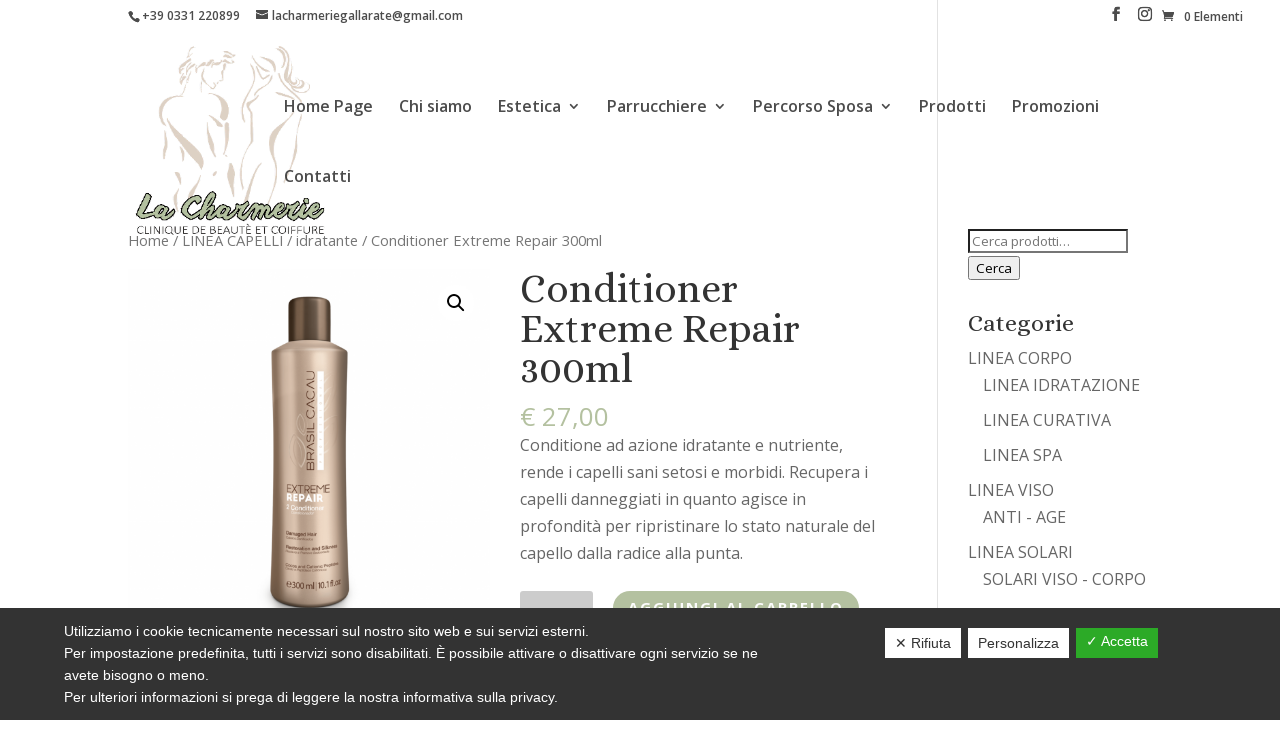

--- FILE ---
content_type: text/html; charset=UTF-8
request_url: https://www.lacharmerie.it/prodotto/conditioner-extreme-repair-300ml/
body_size: 12635
content:
<!DOCTYPE html>
<html lang="it-IT">
<head>
	<meta charset="UTF-8" />
<meta http-equiv="X-UA-Compatible" content="IE=edge">
	<link rel="pingback" href="https://www.lacharmerie.it/xmlrpc.php" />

	<script type="text/javascript">
		document.documentElement.className = 'js';
	</script>

	<script>var et_site_url='https://www.lacharmerie.it';var et_post_id='1275';function et_core_page_resource_fallback(a,b){"undefined"===typeof b&&(b=a.sheet.cssRules&&0===a.sheet.cssRules.length);b&&(a.onerror=null,a.onload=null,a.href?a.href=et_site_url+"/?et_core_page_resource="+a.id+et_post_id:a.src&&(a.src=et_site_url+"/?et_core_page_resource="+a.id+et_post_id))}
</script>
	<!-- This site is optimized with the Yoast SEO plugin v14.6.1 - https://yoast.com/wordpress/plugins/seo/ -->
	<title>Conditioner Extreme Repair 300ml | La Charmerie</title>
	<meta name="robots" content="index, follow" />
	<meta name="googlebot" content="index, follow, max-snippet:-1, max-image-preview:large, max-video-preview:-1" />
	<meta name="bingbot" content="index, follow, max-snippet:-1, max-image-preview:large, max-video-preview:-1" />
	<link rel="canonical" href="https://www.lacharmerie.it/prodotto/conditioner-extreme-repair-300ml/" />
	<meta property="og:locale" content="it_IT" />
	<meta property="og:type" content="article" />
	<meta property="og:title" content="Conditioner Extreme Repair 300ml | La Charmerie" />
	<meta property="og:description" content="Conditione ad azione idratante e nutriente, rende i capelli sani setosi e morbidi. Recupera i capelli danneggiati in quanto agisce in profondità per ripristinare lo stato naturale del capello dalla radice alla punta." />
	<meta property="og:url" content="https://www.lacharmerie.it/prodotto/conditioner-extreme-repair-300ml/" />
	<meta property="og:site_name" content="La Charmerie" />
	<meta property="article:publisher" content="https://www.facebook.com/lacharmerie1" />
	<meta property="article:modified_time" content="2023-06-06T09:56:59+00:00" />
	<meta property="og:image" content="https://www.lacharmerie.it/wp-content/uploads/2023/06/Extreme-Repair-Home-Care-Conditioner-2048x2048-1.png" />
	<meta property="og:image:width" content="2048" />
	<meta property="og:image:height" content="2048" />
	<meta name="twitter:card" content="summary_large_image" />
	<script type="application/ld+json" class="yoast-schema-graph">{"@context":"https://schema.org","@graph":[{"@type":"Organization","@id":"https://www.lacharmerie.it/#organization","name":"La Chamerie di Fino Elena","url":"https://www.lacharmerie.it/","sameAs":["https://www.facebook.com/lacharmerie1"],"logo":{"@type":"ImageObject","@id":"https://www.lacharmerie.it/#logo","inLanguage":"it-IT","url":"https://www.lacharmerie.it/wp-content/uploads/2020/02/logo2.jpg","width":1157,"height":1154,"caption":"La Chamerie di Fino Elena"},"image":{"@id":"https://www.lacharmerie.it/#logo"}},{"@type":"WebSite","@id":"https://www.lacharmerie.it/#website","url":"https://www.lacharmerie.it/","name":"La Charmerie","description":"","publisher":{"@id":"https://www.lacharmerie.it/#organization"},"potentialAction":[{"@type":"SearchAction","target":"https://www.lacharmerie.it/?s={search_term_string}","query-input":"required name=search_term_string"}],"inLanguage":"it-IT"},{"@type":"ImageObject","@id":"https://www.lacharmerie.it/prodotto/conditioner-extreme-repair-300ml/#primaryimage","inLanguage":"it-IT","url":"https://www.lacharmerie.it/wp-content/uploads/2023/06/Extreme-Repair-Home-Care-Conditioner-2048x2048-1.png","width":2048,"height":2048},{"@type":"WebPage","@id":"https://www.lacharmerie.it/prodotto/conditioner-extreme-repair-300ml/#webpage","url":"https://www.lacharmerie.it/prodotto/conditioner-extreme-repair-300ml/","name":"Conditioner Extreme Repair 300ml | La Charmerie","isPartOf":{"@id":"https://www.lacharmerie.it/#website"},"primaryImageOfPage":{"@id":"https://www.lacharmerie.it/prodotto/conditioner-extreme-repair-300ml/#primaryimage"},"datePublished":"2023-06-06T09:45:12+00:00","dateModified":"2023-06-06T09:56:59+00:00","inLanguage":"it-IT","potentialAction":[{"@type":"ReadAction","target":["https://www.lacharmerie.it/prodotto/conditioner-extreme-repair-300ml/"]}]}]}</script>
	<!-- / Yoast SEO plugin. -->


<link rel='dns-prefetch' href='//www.google.com' />
<link rel='dns-prefetch' href='//fonts.googleapis.com' />
<link rel='dns-prefetch' href='//s.w.org' />
<link rel="alternate" type="application/rss+xml" title="La Charmerie &raquo; Feed" href="https://www.lacharmerie.it/feed/" />
<link rel="alternate" type="application/rss+xml" title="La Charmerie &raquo; Feed dei commenti" href="https://www.lacharmerie.it/comments/feed/" />
		<script type="text/javascript">
			window._wpemojiSettings = {"baseUrl":"https:\/\/s.w.org\/images\/core\/emoji\/12.0.0-1\/72x72\/","ext":".png","svgUrl":"https:\/\/s.w.org\/images\/core\/emoji\/12.0.0-1\/svg\/","svgExt":".svg","source":{"concatemoji":"https:\/\/www.lacharmerie.it\/wp-includes\/js\/wp-emoji-release.min.js?ver=547cec7d8c5550f8a7ae0711e7066742"}};
			/*! This file is auto-generated */
			!function(e,a,t){var n,r,o,i=a.createElement("canvas"),p=i.getContext&&i.getContext("2d");function s(e,t){var a=String.fromCharCode;p.clearRect(0,0,i.width,i.height),p.fillText(a.apply(this,e),0,0);e=i.toDataURL();return p.clearRect(0,0,i.width,i.height),p.fillText(a.apply(this,t),0,0),e===i.toDataURL()}function c(e){var t=a.createElement("script");t.src=e,t.defer=t.type="text/javascript",a.getElementsByTagName("head")[0].appendChild(t)}for(o=Array("flag","emoji"),t.supports={everything:!0,everythingExceptFlag:!0},r=0;r<o.length;r++)t.supports[o[r]]=function(e){if(!p||!p.fillText)return!1;switch(p.textBaseline="top",p.font="600 32px Arial",e){case"flag":return s([127987,65039,8205,9895,65039],[127987,65039,8203,9895,65039])?!1:!s([55356,56826,55356,56819],[55356,56826,8203,55356,56819])&&!s([55356,57332,56128,56423,56128,56418,56128,56421,56128,56430,56128,56423,56128,56447],[55356,57332,8203,56128,56423,8203,56128,56418,8203,56128,56421,8203,56128,56430,8203,56128,56423,8203,56128,56447]);case"emoji":return!s([55357,56424,55356,57342,8205,55358,56605,8205,55357,56424,55356,57340],[55357,56424,55356,57342,8203,55358,56605,8203,55357,56424,55356,57340])}return!1}(o[r]),t.supports.everything=t.supports.everything&&t.supports[o[r]],"flag"!==o[r]&&(t.supports.everythingExceptFlag=t.supports.everythingExceptFlag&&t.supports[o[r]]);t.supports.everythingExceptFlag=t.supports.everythingExceptFlag&&!t.supports.flag,t.DOMReady=!1,t.readyCallback=function(){t.DOMReady=!0},t.supports.everything||(n=function(){t.readyCallback()},a.addEventListener?(a.addEventListener("DOMContentLoaded",n,!1),e.addEventListener("load",n,!1)):(e.attachEvent("onload",n),a.attachEvent("onreadystatechange",function(){"complete"===a.readyState&&t.readyCallback()})),(n=t.source||{}).concatemoji?c(n.concatemoji):n.wpemoji&&n.twemoji&&(c(n.twemoji),c(n.wpemoji)))}(window,document,window._wpemojiSettings);
		</script>
		<meta content="Business v.1.0.0" name="generator"/><style type="text/css">
img.wp-smiley,
img.emoji {
	display: inline !important;
	border: none !important;
	box-shadow: none !important;
	height: 1em !important;
	width: 1em !important;
	margin: 0 .07em !important;
	vertical-align: -0.1em !important;
	background: none !important;
	padding: 0 !important;
}
</style>
	<link rel='stylesheet' id='wp-block-library-css'  href='https://www.lacharmerie.it/wp-includes/css/dist/block-library/style.min.css?ver=547cec7d8c5550f8a7ae0711e7066742' type='text/css' media='all' />
<link rel='stylesheet' id='wc-block-vendors-style-css'  href='https://www.lacharmerie.it/wp-content/plugins/woocommerce/packages/woocommerce-blocks/build/vendors-style.css?ver=2.7.3' type='text/css' media='all' />
<link rel='stylesheet' id='wc-block-style-css'  href='https://www.lacharmerie.it/wp-content/plugins/woocommerce/packages/woocommerce-blocks/build/style.css?ver=2.7.3' type='text/css' media='all' />
<link rel='stylesheet' id='contact-form-7-css'  href='https://www.lacharmerie.it/wp-content/plugins/contact-form-7/includes/css/styles.css?ver=5.2' type='text/css' media='all' />
<link rel='stylesheet' id='cresta-whatsapp-chat-front-style-css'  href='https://www.lacharmerie.it/wp-content/plugins/cresta-whatsapp-chat/css/cresta-whatsapp-chat-front-css.min.css?ver=1.2.7' type='text/css' media='all' />
<link rel='stylesheet' id='dashicons-css'  href='https://www.lacharmerie.it/wp-includes/css/dashicons.min.css?ver=547cec7d8c5550f8a7ae0711e7066742' type='text/css' media='all' />
<link rel='stylesheet' id='dsgvoaio_frontend_css-css'  href='https://www.lacharmerie.it/wp-content/plugins/dsgvo-all-in-one-for-wp/assets/css/plugin.css?ver=547cec7d8c5550f8a7ae0711e7066742' type='text/css' media='all' />
<style id='dsgvoaio_control-inline-css' type='text/css'>


						.tarteaucitronAlertSmallTop {

							top: auto !important;

							bottom: 0 !important;

							left: 0 !important;

							right: auto !important;

						}			

					
</style>
<link rel='stylesheet' id='photoswipe-css'  href='https://www.lacharmerie.it/wp-content/plugins/woocommerce/assets/css/photoswipe/photoswipe.min.css?ver=4.3.6' type='text/css' media='all' />
<link rel='stylesheet' id='photoswipe-default-skin-css'  href='https://www.lacharmerie.it/wp-content/plugins/woocommerce/assets/css/photoswipe/default-skin/default-skin.min.css?ver=4.3.6' type='text/css' media='all' />
<link rel='stylesheet' id='woocommerce-layout-css'  href='https://www.lacharmerie.it/wp-content/plugins/woocommerce/assets/css/woocommerce-layout.css?ver=4.3.6' type='text/css' media='all' />
<link rel='stylesheet' id='woocommerce-smallscreen-css'  href='https://www.lacharmerie.it/wp-content/plugins/woocommerce/assets/css/woocommerce-smallscreen.css?ver=4.3.6' type='text/css' media='only screen and (max-width: 768px)' />
<link rel='stylesheet' id='woocommerce-general-css'  href='https://www.lacharmerie.it/wp-content/plugins/woocommerce/assets/css/woocommerce.css?ver=4.3.6' type='text/css' media='all' />
<style id='woocommerce-inline-inline-css' type='text/css'>
.woocommerce form .form-row .required { visibility: visible; }
</style>
<link rel='stylesheet' id='parent-style-css'  href='https://www.lacharmerie.it/wp-content/themes/Divi/style.css?ver=547cec7d8c5550f8a7ae0711e7066742' type='text/css' media='all' />
<link rel='stylesheet' id='divi-fonts-css'  href='https://fonts.googleapis.com/css?family=Open+Sans:300italic,400italic,600italic,700italic,800italic,400,300,600,700,800&#038;subset=latin,latin-ext&#038;display=swap' type='text/css' media='all' />
<link rel='stylesheet' id='divi-style-css'  href='https://www.lacharmerie.it/wp-content/themes/Business/style.css?ver=4.5.1' type='text/css' media='all' />
<link rel='stylesheet' id='et-builder-googlefonts-cached-css'  href='https://fonts.googleapis.com/css?family=Alice%3Aregular&#038;subset=cyrillic%2Clatin%2Ccyrillic-ext&#038;display=swap&#038;ver=547cec7d8c5550f8a7ae0711e7066742' type='text/css' media='all' />
<script type='text/javascript' src='https://www.lacharmerie.it/wp-includes/js/jquery/jquery.js?ver=1.12.4-wp'></script>
<script type='text/javascript' src='https://www.lacharmerie.it/wp-includes/js/jquery/jquery-migrate.min.js?ver=1.4.1'></script>
<script type='text/javascript'>
/* <![CDATA[ */
var parms = {"version":"4.1","close_popup_auto":"off","animation_time":"1000","nolabel":"NO","yeslabel":"SI","showpolicyname":"Mostra l'Informativa sulla privacy \/ Dettagli sui cookie","maincatname":"Cookies generali","language":"it","woocommercecookies":["woocommerce_cart_hash","woocommerce_items_in_cart","wp_woocommerce_session_{}","woocommerce_recently_viewed","store_notice[notice id]","tk_ai"],"polylangcookie":"","usenocookies":"This Servies use no Cookies.","nocookietext":"Questo servizio non utilizza attualmente alcun cookie.","cookietextusage":"Biscotti usati:","cookietextusagebefore":"Questo Cookie pu\u00f2 essere memorizzato:","adminajaxurl":"https:\/\/www.lacharmerie.it\/wp-admin\/admin-ajax.php","vgwort_defaultoptinout":"optin","koko_defaultoptinout":"optin","ga_defaultoptinout":"optin","notice_design":"dark","expiretime":"180","noticestyle":"style1","backgroundcolor":"#333","textcolor":"#ffffff","buttonbackground":"#fff","buttontextcolor":"#333","buttonlinkcolor":"","cookietext":"<p>Utilizziamo i cookie tecnicamente necessari sul nostro sito web e sui servizi esterni.<br \/>\nPer impostazione predefinita, tutti i servizi sono disabilitati. \u00c8 possibile attivare o disattivare ogni servizio se ne avete bisogno o meno.<br \/>\nPer ulteriori informazioni si prega di leggere la nostra informativa sulla privacy.<\/p>\n","cookieaccepttext":"Accetta","btn_text_customize":"Personalizza","cookietextscroll":"Durch das fortgesetzte bl\u00e4ttern stimmen Sie der Nutzung von externen Diensten und Cookies zu.","policyurl":"https:\/\/www.lacharmerie.it\/acconciature-sposa-gallarate\/","policyurltext":"Hier finden Sie unsere Datenschutzbestimmungen","ablehnentxt":"Rifiuta","ablehnentext":"Avete rifiutato le condizioni. Verrai reindirizzato a google.com.","ablehnenurl":"www.google.de","showrejectbtn":"on","popupagbs":" ","languageswitcher":" ","pixelorderid":"","fbpixel_content_type":"","fbpixel_content_ids":"","fbpixel_currency":"","fbpixel_product_cat":"","fbpixel_content_name":"","fbpixel_product_price":"","isbuyedsendet":"","pixelevent":"PageView","pixeleventcurrency":"","pixeleventamount":"","outgoing_text":"<p><b>Stai lasciando la nostra presenza su Internet<\/b><\/p>\n<p>Quando hai cliccato su un link esterno stai lasciando il nostro sito web.<\/p>\n<p>Se sei d'accordo, clicca sul seguente pulsante:<\/p>\n<p>.<\/p>\n","youtube_spt":"","twitter_spt":"","linkedin_spt":"Per l'utilizzo di LinkedIn (LinkedIn AG, Dammtorstra\u00dfe 29-32, 20354 Hamburg, Germany) abbiamo bisogno del vostro consenso secondo DSGVO.\r\n\r\nLinkedIn raccoglie, elabora e memorizza i dati personali. Quali dati esattamente si prendono dalle condizioni di protezione dei dati per favore.","shareaholic_spt":"","vgwort_spt":"","accepttext":"Consentire","policytextbtn":"Informativa sulla privacy","show_layertext":"off"};
/* ]]> */
</script>
<script type='text/javascript' src='https://www.lacharmerie.it/wp-content/plugins/dsgvo-all-in-one-for-wp/assets/js/tarteaucitron/tarteaucitron.min.js?ver=547cec7d8c5550f8a7ae0711e7066742'></script>
<script type='text/javascript'>
jQuery( document ).ready(function() {
					
					tarteaucitron.init({

						"hashtag": "#tarteaucitron",

						"cookieName": "dsgvoaiowp_cookie", 

						"highPrivacy": true,

						"orientation": "center",

						"adblocker": false, 

						"showAlertSmall": true, 

						"cookieslist": true,

						"removeCredit": true, 

						"expireCookie": 180, 

						"handleBrowserDNTRequest": false, 

						//"cookieDomain": ".www.lacharmerie.it" 

						"removeCredit": true, 

						"moreInfoLink": false, 

						});
					});	
				var tarteaucitronForceLanguage = 'it'
</script>
<script type='text/javascript' src='https://www.lacharmerie.it/wp-content/themes/Divi/core/admin/js/es6-promise.auto.min.js?ver=547cec7d8c5550f8a7ae0711e7066742'></script>
<script type='text/javascript'>
/* <![CDATA[ */
var et_core_api_spam_recaptcha = {"site_key":"","page_action":{"action":"conditioner_extreme_repair_300ml"}};
/* ]]> */
</script>
<script type='text/javascript' src='https://www.lacharmerie.it/wp-content/themes/Divi/core/admin/js/recaptcha.js?ver=547cec7d8c5550f8a7ae0711e7066742'></script>
<link rel='https://api.w.org/' href='https://www.lacharmerie.it/wp-json/' />
<link rel="EditURI" type="application/rsd+xml" title="RSD" href="https://www.lacharmerie.it/xmlrpc.php?rsd" />
<link rel="wlwmanifest" type="application/wlwmanifest+xml" href="https://www.lacharmerie.it/wp-includes/wlwmanifest.xml" /> 

<link rel='shortlink' href='https://www.lacharmerie.it/?p=1275' />
<link rel="alternate" type="application/json+oembed" href="https://www.lacharmerie.it/wp-json/oembed/1.0/embed?url=https%3A%2F%2Fwww.lacharmerie.it%2Fprodotto%2Fconditioner-extreme-repair-300ml%2F" />
<link rel="alternate" type="text/xml+oembed" href="https://www.lacharmerie.it/wp-json/oembed/1.0/embed?url=https%3A%2F%2Fwww.lacharmerie.it%2Fprodotto%2Fconditioner-extreme-repair-300ml%2F&#038;format=xml" />
<style id='cresta-help-chat-inline-css'>.cresta-whatsapp-chat-box, .cresta-whatsapp-chat-button {z-index:1000}.cresta-whatsapp-chat-container, .cresta-whatsapp-chat-container-button {z-index:999}.cresta-whatsapp-chat-overlay {z-index:998}</style><meta name="viewport" content="width=device-width, initial-scale=1.0, maximum-scale=1.0, user-scalable=0" />	<noscript><style>.woocommerce-product-gallery{ opacity: 1 !important; }</style></noscript>
	<style type="text/css" id="custom-background-css">
body.custom-background { background-color: #ffffff; }
</style>
	<link rel="icon" href="https://www.lacharmerie.it/wp-content/uploads/2020/02/cropped-logo-32x32.jpg" sizes="32x32" />
<link rel="icon" href="https://www.lacharmerie.it/wp-content/uploads/2020/02/cropped-logo-192x192.jpg" sizes="192x192" />
<link rel="apple-touch-icon" href="https://www.lacharmerie.it/wp-content/uploads/2020/02/cropped-logo-180x180.jpg" />
<meta name="msapplication-TileImage" content="https://www.lacharmerie.it/wp-content/uploads/2020/02/cropped-logo-270x270.jpg" />


			<style>

			@media screen and (min-width: 800px) {

				.dsdvo-cookie-notice.style1 #tarteaucitronDisclaimerAlert {

					float: left;

					width: 65% !important;

				}

			}
			@media screen and (max-width: 800px) {

				.dsdvo-cookie-notice.style1 #tarteaucitronDisclaimerAlert {

					float: left;

					width: 60% !important;

				}

			}
			</style>

			<link rel="stylesheet" id="et-divi-customizer-global-cached-inline-styles" href="https://www.lacharmerie.it/wp-content/et-cache/global/et-divi-customizer-global-17687826399459.min.css" onerror="et_core_page_resource_fallback(this, true)" onload="et_core_page_resource_fallback(this)" /></head>
<body class="product-template-default single single-product postid-1275 custom-background theme-Divi woocommerce woocommerce-page woocommerce-no-js et_pb_button_helper_class et_transparent_nav et_fixed_nav et_show_nav et_secondary_nav_enabled et_secondary_nav_two_panels et_primary_nav_dropdown_animation_fade et_secondary_nav_dropdown_animation_fade et_header_style_left et_pb_footer_columns3 et_cover_background et_pb_gutter osx et_pb_gutters3 et_smooth_scroll et_right_sidebar et_divi_theme et-db et_minified_js et_minified_css">
	<div id="page-container">

					<div id="top-header">
			<div class="container clearfix">

			
				<div id="et-info">
									<span id="et-info-phone"><a href="tel:+390331220899">+39 0331 220899 </a></span>
				
									<a href="mailto:lacharmeriegallarate@gmail.com"><span id="et-info-email">lacharmeriegallarate@gmail.com</span></a>
				
				<ul class="et-social-icons">

	<li class="et-social-icon et-social-facebook">
		<a href="https://www.facebook.com/lacharmerie1" class="icon">
			<span>Facebook</span>
		</a>
	</li>
		<li class="et-social-icon et-social-instagram">
		<a href="https://www.instagram.com/la_charmerie_/?hl=it" class="icon">
			<span>Instagram</span>
		</a>
	</li>
<!-- 
<li class="et-social-icon et-social-instagram">
<a href="#" class="icon">
<span>Instagram</span>
</a>
</li>
<li class="et-social-icon et-social-vimeo">
<a href="#" class="icon">
<span>Vimeo</span>
</a>
</li>
<li class="et-social-icon et-social-skype">
<a href="#" class="icon">
<span>Skype</span>
</a>
</li>
<li class="et-social-icon et-social-pinterest ">
<a href="#" class="icon">
<span>Pinterest</span>
</a>
</li>
<li class="et-social-icon et-social-youtube ">
<a href="#" class="icon">
<span>YouTube</span>
</a>
</li
<li class="et-social-icon et-social-linkedin ">
<a href="#" class="icon">
<span>Linkedin</span>
</a>
</li>>-->

</ul>				</div> <!-- #et-info -->

			
				<div id="et-secondary-menu">
				<div class="et_duplicate_social_icons">
								<ul class="et-social-icons">

	<li class="et-social-icon et-social-facebook">
		<a href="https://www.facebook.com/lacharmerie1" class="icon">
			<span>Facebook</span>
		</a>
	</li>
		<li class="et-social-icon et-social-instagram">
		<a href="https://www.instagram.com/la_charmerie_/?hl=it" class="icon">
			<span>Instagram</span>
		</a>
	</li>
<!-- 
<li class="et-social-icon et-social-instagram">
<a href="#" class="icon">
<span>Instagram</span>
</a>
</li>
<li class="et-social-icon et-social-vimeo">
<a href="#" class="icon">
<span>Vimeo</span>
</a>
</li>
<li class="et-social-icon et-social-skype">
<a href="#" class="icon">
<span>Skype</span>
</a>
</li>
<li class="et-social-icon et-social-pinterest ">
<a href="#" class="icon">
<span>Pinterest</span>
</a>
</li>
<li class="et-social-icon et-social-youtube ">
<a href="#" class="icon">
<span>YouTube</span>
</a>
</li
<li class="et-social-icon et-social-linkedin ">
<a href="#" class="icon">
<span>Linkedin</span>
</a>
</li>>-->

</ul>
							</div><a href="https://www.lacharmerie.it/carrello/" class="et-cart-info">
				<span>0 Elementi</span>
			</a>				</div> <!-- #et-secondary-menu -->

			</div> <!-- .container -->
		</div> <!-- #top-header -->
		
	
			<header id="main-header" data-height-onload="111">
			<div class="container clearfix et_menu_container">
							<div class="logo_container">
					<span class="logo_helper"></span>
					<a href="https://www.lacharmerie.it/">
						<img src="https://www.lacharmerie.it/wp-content/uploads/2020/02/logo3.png" alt="La Charmerie" id="logo" data-height-percentage="100" />
					</a>
				</div>
							<div id="et-top-navigation" data-height="111" data-fixed-height="80">
											<nav id="top-menu-nav">
						<ul id="top-menu" class="nav"><li id="menu-item-131" class="menu-item menu-item-type-post_type menu-item-object-page menu-item-home menu-item-131"><a href="https://www.lacharmerie.it/">Home Page</a></li>
<li id="menu-item-282" class="menu-item menu-item-type-post_type menu-item-object-page menu-item-282"><a href="https://www.lacharmerie.it/chi-siamo/">Chi siamo</a></li>
<li id="menu-item-222" class="menu-item menu-item-type-post_type menu-item-object-page menu-item-has-children menu-item-222"><a href="https://www.lacharmerie.it/estetica/">Estetica</a>
<ul class="sub-menu">
	<li id="menu-item-980" class="menu-item menu-item-type-post_type menu-item-object-post menu-item-980"><a href="https://www.lacharmerie.it/epilazione/">Epilazione</a></li>
	<li id="menu-item-985" class="menu-item menu-item-type-post_type menu-item-object-post menu-item-985"><a href="https://www.lacharmerie.it/trattamenti-viso/">Trattamenti Viso</a></li>
	<li id="menu-item-984" class="menu-item menu-item-type-post_type menu-item-object-post menu-item-984"><a href="https://www.lacharmerie.it/trattamenti-corpo/">Trattamenti Corpo</a></li>
	<li id="menu-item-983" class="menu-item menu-item-type-post_type menu-item-object-post menu-item-983"><a href="https://www.lacharmerie.it/permanent-make-up/">Permanent Make Up</a></li>
	<li id="menu-item-982" class="menu-item menu-item-type-post_type menu-item-object-post menu-item-982"><a href="https://www.lacharmerie.it/nails/">Nails</a></li>
	<li id="menu-item-981" class="menu-item menu-item-type-post_type menu-item-object-post menu-item-981"><a href="https://www.lacharmerie.it/eyelash/">Laminazione ciglia</a></li>
</ul>
</li>
<li id="menu-item-221" class="menu-item menu-item-type-post_type menu-item-object-page menu-item-has-children menu-item-221"><a href="https://www.lacharmerie.it/capelli/">Parrucchiere</a>
<ul class="sub-menu">
	<li id="menu-item-1020" class="menu-item menu-item-type-post_type menu-item-object-post menu-item-1020"><a href="https://www.lacharmerie.it/acconciature/">Acconciature</a></li>
	<li id="menu-item-1025" class="menu-item menu-item-type-post_type menu-item-object-post menu-item-1025"><a href="https://www.lacharmerie.it/trattamenti-specifici/">Trattamenti Specifici</a></li>
	<li id="menu-item-1024" class="menu-item menu-item-type-post_type menu-item-object-post menu-item-1024"><a href="https://www.lacharmerie.it/tagli/">Tagli</a></li>
	<li id="menu-item-1021" class="menu-item menu-item-type-post_type menu-item-object-post menu-item-1021"><a href="https://www.lacharmerie.it/colorazione/">Colorazione</a></li>
	<li id="menu-item-1022" class="menu-item menu-item-type-post_type menu-item-object-post menu-item-1022"><a href="https://www.lacharmerie.it/hair-extension/">Hair Extension</a></li>
	<li id="menu-item-1023" class="menu-item menu-item-type-post_type menu-item-object-post menu-item-1023"><a href="https://www.lacharmerie.it/oxy-station/">Oxy Station</a></li>
</ul>
</li>
<li id="menu-item-361" class="menu-item menu-item-type-post_type menu-item-object-page menu-item-has-children menu-item-361"><a href="https://www.lacharmerie.it/trucco-sposa-gallarate/">Percorso Sposa</a>
<ul class="sub-menu">
	<li id="menu-item-1041" class="menu-item menu-item-type-post_type menu-item-object-post menu-item-1041"><a href="https://www.lacharmerie.it/percorso-margherita/">Percorso Margherita</a></li>
	<li id="menu-item-1042" class="menu-item menu-item-type-post_type menu-item-object-post menu-item-1042"><a href="https://www.lacharmerie.it/percorso-rosa/">Percorso Rosa</a></li>
	<li id="menu-item-1043" class="menu-item menu-item-type-post_type menu-item-object-post menu-item-1043"><a href="https://www.lacharmerie.it/percorso-tulipano/">Percorso Tulipano</a></li>
	<li id="menu-item-1044" class="menu-item menu-item-type-post_type menu-item-object-post menu-item-1044"><a href="https://www.lacharmerie.it/percorso-sposi/">Percorso Sposi</a></li>
</ul>
</li>
<li id="menu-item-405" class="menu-item menu-item-type-post_type menu-item-object-page current_page_parent menu-item-405"><a href="https://www.lacharmerie.it/prodotti/">Prodotti</a></li>
<li id="menu-item-223" class="menu-item menu-item-type-post_type menu-item-object-page menu-item-223"><a href="https://www.lacharmerie.it/promozioni/">Promozioni</a></li>
<li id="menu-item-129" class="menu-item menu-item-type-post_type menu-item-object-page menu-item-129"><a href="https://www.lacharmerie.it/contatti/">Contatti</a></li>
</ul>						</nav>
					
					
					
					
					<div id="et_mobile_nav_menu">
				<div class="mobile_nav closed">
					<span class="select_page">Seleziona una pagina</span>
					<span class="mobile_menu_bar mobile_menu_bar_toggle"></span>
				</div>
			</div>				</div> <!-- #et-top-navigation -->
			</div> <!-- .container -->
			<div class="et_search_outer">
				<div class="container et_search_form_container">
					<form role="search" method="get" class="et-search-form" action="https://www.lacharmerie.it/">
					<input type="search" class="et-search-field" placeholder="Cerca &hellip;" value="" name="s" title="Cerca:" />					</form>
					<span class="et_close_search_field"></span>
				</div>
			</div>
		</header> <!-- #main-header -->
			<div id="et-main-area">
	
	
		<div id="main-content">
			<div class="container">
				<div id="content-area" class="clearfix">
					<div id="left-area"><nav class="woocommerce-breadcrumb"><a href="https://www.lacharmerie.it">Home</a>&nbsp;&#47;&nbsp;<a href="https://www.lacharmerie.it/categoria-prodotto/linea-capelli/">LINEA CAPELLI</a>&nbsp;&#47;&nbsp;<a href="https://www.lacharmerie.it/categoria-prodotto/linea-capelli/idratante/">idratante</a>&nbsp;&#47;&nbsp;Conditioner Extreme Repair 300ml</nav>
					
			<div class="woocommerce-notices-wrapper"></div><div id="product-1275" class="product type-product post-1275 status-publish first instock product_cat-idratante product_cat-linea-capelli product_cat-nutriente product_cat-ristrutturante has-post-thumbnail shipping-taxable purchasable product-type-simple">

	<div class="clearfix"><div class="woocommerce-product-gallery woocommerce-product-gallery--with-images woocommerce-product-gallery--columns-4 images" data-columns="4" style="opacity: 0; transition: opacity .25s ease-in-out;">
	<figure class="woocommerce-product-gallery__wrapper">
		<div data-thumb="https://www.lacharmerie.it/wp-content/uploads/2023/06/Extreme-Repair-Home-Care-Conditioner-2048x2048-1-100x100.png" data-thumb-alt="" class="woocommerce-product-gallery__image"><a href="https://www.lacharmerie.it/wp-content/uploads/2023/06/Extreme-Repair-Home-Care-Conditioner-2048x2048-1.png"><img width="600" height="600" src="https://www.lacharmerie.it/wp-content/uploads/2023/06/Extreme-Repair-Home-Care-Conditioner-2048x2048-1-600x600.png" class="wp-post-image" alt="" title="Extreme-Repair-Home-Care-Conditioner-2048x2048" data-caption="" data-src="https://www.lacharmerie.it/wp-content/uploads/2023/06/Extreme-Repair-Home-Care-Conditioner-2048x2048-1.png" data-large_image="https://www.lacharmerie.it/wp-content/uploads/2023/06/Extreme-Repair-Home-Care-Conditioner-2048x2048-1.png" data-large_image_width="2048" data-large_image_height="2048" /></a></div>	</figure>
</div>

	<div class="summary entry-summary">
		<h1 class="product_title entry-title">Conditioner Extreme Repair 300ml</h1><p class="price"><span class="woocommerce-Price-amount amount"><span class="woocommerce-Price-currencySymbol">&euro;</span>&nbsp;27,00</span></p>
<div class="woocommerce-product-details__short-description">
	<p>Conditione ad azione idratante e nutriente, rende i capelli sani setosi e morbidi. Recupera i capelli danneggiati in quanto agisce in profondità per ripristinare lo stato naturale del capello dalla radice alla punta.</p>
</div>

	
	<form class="cart" action="https://www.lacharmerie.it/prodotto/conditioner-extreme-repair-300ml/" method="post" enctype='multipart/form-data'>
		
			<div class="quantity">
				<label class="screen-reader-text" for="quantity_697afa3707f4e">Conditioner Extreme Repair 300ml quantità</label>
		<input
			type="number"
			id="quantity_697afa3707f4e"
			class="input-text qty text"
			step="1"
			min="1"
			max=""
			name="quantity"
			value="1"
			title="Qtà"
			size="4"
			placeholder=""
			inputmode="numeric" />
			</div>
	
		<button type="submit" name="add-to-cart" value="1275" class="single_add_to_cart_button button alt">Aggiungi al carrello</button>

			</form>

	
<div class="product_meta">

	
	
	<span class="posted_in">Categorie: <a href="https://www.lacharmerie.it/categoria-prodotto/linea-capelli/idratante/" rel="tag">idratante</a>, <a href="https://www.lacharmerie.it/categoria-prodotto/linea-capelli/" rel="tag">LINEA CAPELLI</a>, <a href="https://www.lacharmerie.it/categoria-prodotto/linea-capelli/nutriente/" rel="tag">nutriente</a>, <a href="https://www.lacharmerie.it/categoria-prodotto/linea-capelli/ristrutturante/" rel="tag">ristrutturante</a></span>
	
	
</div>
	</div>

	</div><!-- #end wrapper -->
	<section class="related products">

					<h2>Prodotti correlati</h2>
				
		<ul class="products columns-3">

			
					<li class="product type-product post-1263 status-publish first instock product_cat-solari-capelli product_cat-linea-capelli product_cat-idratante product_cat-nutriente product_cat-ristrutturante has-post-thumbnail shipping-taxable purchasable product-type-simple">
	<a href="https://www.lacharmerie.it/prodotto/blonde-lock-200ml/" class="woocommerce-LoopProduct-link woocommerce-loop-product__link"><span class="et_shop_image"><img width="300" height="300" src="https://www.lacharmerie.it/wp-content/uploads/2023/06/Blonde-Lock-2048x2048-2-300x300.png" class="attachment-woocommerce_thumbnail size-woocommerce_thumbnail" alt="" srcset="https://www.lacharmerie.it/wp-content/uploads/2023/06/Blonde-Lock-2048x2048-2-300x300.png 300w, https://www.lacharmerie.it/wp-content/uploads/2023/06/Blonde-Lock-2048x2048-2-150x150.png 150w, https://www.lacharmerie.it/wp-content/uploads/2023/06/Blonde-Lock-2048x2048-2-100x100.png 100w" sizes="(max-width: 300px) 100vw, 300px" /><span class="et_overlay"></span></span><h2 class="woocommerce-loop-product__title">Blonde lock 200ml</h2>
	<span class="price"><span class="woocommerce-Price-amount amount"><span class="woocommerce-Price-currencySymbol">&euro;</span>&nbsp;29,00</span></span>
</a></li>

			
					<li class="product type-product post-1273 status-publish instock product_cat-linea-capelli product_cat-idratante product_cat-nutriente product_cat-ristrutturante has-post-thumbnail shipping-taxable purchasable product-type-simple">
	<a href="https://www.lacharmerie.it/prodotto/shampoo-extreme-repair-300ml/" class="woocommerce-LoopProduct-link woocommerce-loop-product__link"><span class="et_shop_image"><img width="300" height="300" src="https://www.lacharmerie.it/wp-content/uploads/2023/06/Extreme-Repair-Home-Care-Shampoo-2048x2048-1-300x300.png" class="attachment-woocommerce_thumbnail size-woocommerce_thumbnail" alt="" /><span class="et_overlay"></span></span><h2 class="woocommerce-loop-product__title">Shampoo Extreme Repair 300ml</h2>
	<span class="price"><span class="woocommerce-Price-amount amount"><span class="woocommerce-Price-currencySymbol">&euro;</span>&nbsp;25,00</span></span>
</a></li>

			
					<li class="product type-product post-1277 status-publish last instock product_cat-linea-capelli product_cat-idratante product_cat-nutriente product_cat-ristrutturante has-post-thumbnail shipping-taxable purchasable product-type-simple">
	<a href="https://www.lacharmerie.it/prodotto/mask-extreme-repair-200ml/" class="woocommerce-LoopProduct-link woocommerce-loop-product__link"><span class="et_shop_image"><img width="300" height="300" src="https://www.lacharmerie.it/wp-content/uploads/2023/06/Extreme-Repair-Home-Care-Mask-2048x2048-1-300x300.png" class="attachment-woocommerce_thumbnail size-woocommerce_thumbnail" alt="" /><span class="et_overlay"></span></span><h2 class="woocommerce-loop-product__title">Mask Extreme Repair 200ml</h2>
	<span class="price"><span class="woocommerce-Price-amount amount"><span class="woocommerce-Price-currencySymbol">&euro;</span>&nbsp;29,00</span></span>
</a></li>

			
		</ul>

	</section>
	</div>


		
	</div> <!-- #left-area -->	<div id="sidebar">
		<div id="woocommerce_product_search-2" class="et_pb_widget woocommerce widget_product_search"><form role="search" method="get" class="woocommerce-product-search" action="https://www.lacharmerie.it/">
	<label class="screen-reader-text" for="woocommerce-product-search-field-0">Cerca:</label>
	<input type="search" id="woocommerce-product-search-field-0" class="search-field" placeholder="Cerca prodotti&hellip;" value="" name="s" />
	<button type="submit" value="Cerca">Cerca</button>
	<input type="hidden" name="post_type" value="product" />
</form>
</div> <!-- end .et_pb_widget --><div id="woocommerce_product_categories-2" class="et_pb_widget woocommerce widget_product_categories"><h4 class="widgettitle">Categorie</h4><ul class="product-categories"><li class="cat-item cat-item-41 cat-parent"><a href="https://www.lacharmerie.it/categoria-prodotto/linea-corpo/">LINEA CORPO</a><ul class='children'>
<li class="cat-item cat-item-42"><a href="https://www.lacharmerie.it/categoria-prodotto/linea-corpo/linea-idratazione/">LINEA IDRATAZIONE</a></li>
<li class="cat-item cat-item-43"><a href="https://www.lacharmerie.it/categoria-prodotto/linea-corpo/linea-curativa/">LINEA CURATIVA</a></li>
<li class="cat-item cat-item-44"><a href="https://www.lacharmerie.it/categoria-prodotto/linea-corpo/linea-spa/">LINEA SPA</a></li>
</ul>
</li>
<li class="cat-item cat-item-45 cat-parent"><a href="https://www.lacharmerie.it/categoria-prodotto/linea-viso/">LINEA VISO</a><ul class='children'>
<li class="cat-item cat-item-48"><a href="https://www.lacharmerie.it/categoria-prodotto/linea-viso/anti-age/">ANTI - AGE</a></li>
</ul>
</li>
<li class="cat-item cat-item-38 cat-parent"><a href="https://www.lacharmerie.it/categoria-prodotto/linea-solari/">LINEA SOLARI</a><ul class='children'>
<li class="cat-item cat-item-39"><a href="https://www.lacharmerie.it/categoria-prodotto/linea-solari/solari-viso-corpo/">SOLARI VISO - CORPO</a></li>
<li class="cat-item cat-item-40"><a href="https://www.lacharmerie.it/categoria-prodotto/linea-solari/solari-capelli/">SOLARI CAPELLI</a></li>
</ul>
</li>
<li class="cat-item cat-item-36"><a href="https://www.lacharmerie.it/categoria-prodotto/accessori/">ACCESSORI</a></li>
<li class="cat-item cat-item-37"><a href="https://www.lacharmerie.it/categoria-prodotto/integratori/">Integratori</a></li>
<li class="cat-item cat-item-30 cat-parent current-cat-parent"><a href="https://www.lacharmerie.it/categoria-prodotto/linea-capelli/">LINEA CAPELLI</a><ul class='children'>
<li class="cat-item cat-item-56"><a href="https://www.lacharmerie.it/categoria-prodotto/linea-capelli/qura_lineacurativa_capelli/">Linea curativa</a></li>
<li class="cat-item cat-item-35"><a href="https://www.lacharmerie.it/categoria-prodotto/linea-capelli/anticaduta/">anticaduta</a></li>
<li class="cat-item cat-item-32 current-cat"><a href="https://www.lacharmerie.it/categoria-prodotto/linea-capelli/idratante/">idratante</a></li>
<li class="cat-item cat-item-33"><a href="https://www.lacharmerie.it/categoria-prodotto/linea-capelli/nutriente/">nutriente</a></li>
<li class="cat-item cat-item-31"><a href="https://www.lacharmerie.it/categoria-prodotto/linea-capelli/purificante/">purificante</a></li>
<li class="cat-item cat-item-34"><a href="https://www.lacharmerie.it/categoria-prodotto/linea-capelli/ristrutturante/">ristrutturante</a></li>
</ul>
</li>
</ul></div> <!-- end .et_pb_widget -->	</div> <!-- end #sidebar -->

				</div> <!-- #content-area -->
			</div> <!-- .container -->
		</div> <!-- #main-content -->
	

	<span class="et_pb_scroll_top et-pb-icon"></span>


			<footer id="main-footer">
				
<div class="container">
    <div id="footer-widgets" class="clearfix">
		<div class="footer-widget"><div id="nav_menu-3" class="fwidget et_pb_widget widget_nav_menu"><h4 class="title">La nostra azienda</h4><div class="menu-footer-1-container"><ul id="menu-footer-1" class="menu"><li id="menu-item-58" class="menu-item menu-item-type-post_type menu-item-object-page menu-item-home menu-item-58"><a href="https://www.lacharmerie.it/">Home Page</a></li>
<li id="menu-item-59" class="menu-item menu-item-type-post_type menu-item-object-page menu-item-59"><a href="https://www.lacharmerie.it/privacy/">Privacy</a></li>
<li id="menu-item-60" class="menu-item menu-item-type-post_type menu-item-object-page menu-item-privacy-policy menu-item-60"><a href="https://www.lacharmerie.it/web-policy-privacy/">Web Policy Privacy</a></li>
<li id="menu-item-419" class="menu-item menu-item-type-post_type menu-item-object-page menu-item-419"><a href="https://www.lacharmerie.it/mappa-sito/">Mappa sito</a></li>
</ul></div></div> <!-- end .fwidget --></div> <!-- end .footer-widget --><div class="footer-widget"><div id="nav_menu-4" class="fwidget et_pb_widget widget_nav_menu"><h4 class="title">Link utili</h4><div class="menu-footer-2-container"><ul id="menu-footer-2" class="menu"><li id="menu-item-436" class="menu-item menu-item-type-post_type menu-item-object-page menu-item-436"><a href="https://www.lacharmerie.it/condizioni-generali-di-contratto/">Condizioni Generali di Contratto</a></li>
<li id="menu-item-437" class="menu-item menu-item-type-post_type menu-item-object-page menu-item-437"><a href="https://www.lacharmerie.it/dashboard/">Dashboard</a></li>
<li id="menu-item-438" class="menu-item menu-item-type-post_type menu-item-object-page menu-item-438"><a href="https://www.lacharmerie.it/diritto-di-recesso/">Diritto di Recesso</a></li>
<li id="menu-item-439" class="menu-item menu-item-type-post_type menu-item-object-page current_page_parent menu-item-439"><a href="https://www.lacharmerie.it/prodotti/">Prodotti</a></li>
</ul></div></div> <!-- end .fwidget --></div> <!-- end .footer-widget --><div class="footer-widget"><div id="text-2" class="fwidget et_pb_widget widget_text"><h4 class="title">La Charmerie di Fino Elena</h4>			<div class="textwidget"><p>Via E. Checchi n 3 &#8211; 21013 Gallarate (VA)</p>
<p>P.IVA &#8211; 02400580029</p>
<p>Tel: <a href="tel:+390331220899">+39 0331220899</a></p>
<p class="p1"><span class="s1">Email: <a href="mailto:lacharmeriegallarate@gmail.com">lacharmeriegallarate@gmail.com</a></span><span class="s2">  </span></p>
</div>
		</div> <!-- end .fwidget --></div> <!-- end .footer-widget -->    </div> <!-- #footer-widgets -->
</div>    <!-- .container -->

		
				<div id="footer-bottom">
					<div class="container clearfix">
				<ul class="et-social-icons">

	<li class="et-social-icon et-social-facebook">
		<a href="https://www.facebook.com/lacharmerie1" class="icon">
			<span>Facebook</span>
		</a>
	</li>
		<li class="et-social-icon et-social-instagram">
		<a href="https://www.instagram.com/la_charmerie_/?hl=it" class="icon">
			<span>Instagram</span>
		</a>
	</li>
<!-- 
<li class="et-social-icon et-social-instagram">
<a href="#" class="icon">
<span>Instagram</span>
</a>
</li>
<li class="et-social-icon et-social-vimeo">
<a href="#" class="icon">
<span>Vimeo</span>
</a>
</li>
<li class="et-social-icon et-social-skype">
<a href="#" class="icon">
<span>Skype</span>
</a>
</li>
<li class="et-social-icon et-social-pinterest ">
<a href="#" class="icon">
<span>Pinterest</span>
</a>
</li>
<li class="et-social-icon et-social-youtube ">
<a href="#" class="icon">
<span>YouTube</span>
</a>
</li
<li class="et-social-icon et-social-linkedin ">
<a href="#" class="icon">
<span>Linkedin</span>
</a>
</li>>-->

</ul><div id="footer-info"><a href="https://www.prismi.net" target="_blank" rel="nofollow">Sito web realizzato ed ottimizzato da PRISMI S.p.A.</a></div>					</div>	<!-- .container -->
				</div>
			</footer> <!-- #main-footer -->
		</div> <!-- #et-main-area -->


	</div> <!-- #page-container -->

													<script>
						window.addEventListener('DOMContentLoaded', () => {
							var mobileDetect = /Android|webOS|iPhone|iPod|BlackBerry|IEMobile|Opera Mini/i.test(navigator.userAgent),
								crestaContainer = document.querySelector('.cresta-whatsapp-chat-container'),
								crestaBox = document.querySelector('.cresta-whatsapp-chat-box'),
								crestaOverlay = document.querySelector('.cresta-whatsapp-chat-overlay');
							if (mobileDetect) {
								crestaContainer.style.display = 'none';
								crestaBox.addEventListener('click', () => {
									window.location = 'whatsapp://send?text=&phone=+393755379284&abid=+393755379284';
								})
							} else {
								if (crestaOverlay) {
									[crestaBox, crestaOverlay].forEach(item => {
										item.addEventListener('click', () => {
											if(crestaBox.classList.contains('open')) {
												crestaBox.classList.remove('open');
												crestaContainer.classList.remove('open');
												crestaOverlay?.classList.remove('open');
											} else {
												crestaBox.classList.add('open');
												crestaContainer.classList.add('open');
												crestaOverlay?.classList.add('open');
												setTimeout (function () {
													document.querySelector('.cresta-whatsapp-chat-container .cresta-whatsapp-inner textarea.cresta-whatsapp-textarea').focus();
												}, 100);
											}
										})
									})
								} else {
									crestaBox.addEventListener('click', () => {
										if(crestaBox.classList.contains('open')) {
											crestaBox.classList.remove('open');
											crestaContainer.classList.remove('open');
										} else {
											crestaBox.classList.add('open');
											crestaContainer.classList.add('open');
											setTimeout (function () {
												document.querySelector('.cresta-whatsapp-chat-container .cresta-whatsapp-inner textarea.cresta-whatsapp-textarea').focus();
											}, 100);
										}
									})
								}
								document.querySelector('.cresta-whatsapp-chat-container .cresta-whatsapp-send').addEventListener('click', () => {
									var baseUrl = 'https://web.whatsapp.com/send?phone=+393755379284&text=',
										textEncode = encodeURIComponent(document.querySelector('.cresta-whatsapp-chat-container .cresta-whatsapp-textarea').value);
									window.open(baseUrl + textEncode, '_blank');
								})
							}
						})
					</script>
								
				
								<div class="cresta-whatsapp-chat-box onBoth">
					<svg id="whatsapp-msng-icon" data-name="whatsapp icon" xmlns="http://www.w3.org/2000/svg" viewBox="0 0 800 800"><path d="M519 454c4 2 7 10-1 31-6 16-33 29-49 29-96 0-189-113-189-167 0-26 9-39 18-48 8-9 14-10 18-10h12c4 0 9 0 13 10l19 44c5 11-9 25-15 31-3 3-6 7-2 13 25 39 41 51 81 71 6 3 10 1 13-2l19-24c5-6 9-4 13-2zM401 200c-110 0-199 90-199 199 0 68 35 113 35 113l-20 74 76-20s42 32 108 32c110 0 199-89 199-199 0-111-89-199-199-199zm0-40c133 0 239 108 239 239 0 132-108 239-239 239-67 0-114-29-114-29l-127 33 34-124s-32-49-32-119c0-131 108-239 239-239z" transform="scale(1.2, 1.2), translate(-65 -65)" style="fill:#ffffff"/></svg>
					<svg id="close-icon" data-name="close icon" xmlns="http://www.w3.org/2000/svg" viewBox="0 0 39.98 39.99"><path d="M48.88,11.14a3.87,3.87,0,0,0-5.44,0L30,24.58,16.58,11.14a3.84,3.84,0,1,0-5.44,5.44L24.58,30,11.14,43.45a3.87,3.87,0,0,0,0,5.44,3.84,3.84,0,0,0,5.44,0L30,35.45,43.45,48.88a3.84,3.84,0,0,0,5.44,0,3.87,3.87,0,0,0,0-5.44L35.45,30,48.88,16.58A3.87,3.87,0,0,0,48.88,11.14Z" transform="translate(-10.02 -10.02)" style="fill:#ffffff"/></svg>
				</div>
									<div class="cresta-whatsapp-chat-container">
													<div class="cresta-whatsapp-chat-top-header"><span>WhatsApp Chat</span></div>
												<div class="cresta-whatsapp-inner">
							<textarea class="cresta-whatsapp-textarea" placeholder="Ciao! Come possiamo aiutarti?"></textarea>
						</div>
						<div class="cresta-whatsapp-to-send">
							<div class="cresta-whatsapp-send">Invia<svg version="1.1" id="whatsapp-msng-icon-send" xmlns="http://www.w3.org/2000/svg" xmlns:xlink="http://www.w3.org/1999/xlink" x="0px" y="0px" width="20px" height="12px" viewBox="0 0 14 26" enable-background="new 0 0 14 26" xml:space="preserve"> <path d="M1,0c0.256,0,0.512,0.098,0.707,0.293l12,12c0.391,0.391,0.391,1.023,0,1.414l-12,12c-0.391,0.391-1.023,0.391-1.414,0s-0.391-1.023,0-1.414L11.586,13L0.293,1.707c-0.391-0.391-0.391-1.023,0-1.414C0.488,0.098,0.744,0,1,0z" style="fill: none; stroke-width:3; stroke:#ffffff"/></svg></div>
						</div>
					</div>
										

			
			<style>.dsgvoaio_close_btn {display: none;}</style>

			
			<style>#tarteaucitronManager {display: block;}</style>

						

			<script type="text/javascript">

				jQuery( document ).ready(function() {
									
				
									

				
					

								

									tarteaucitron.user.analytifycode = 'empty';
					
					tarteaucitron.user.useanalytify = 'false';
					
					tarteaucitron.user.monsterinsightcode = 'empty';
					
					tarteaucitron.user.usemonsterinsight = 'false';
					
					tarteaucitron.user.analyticsAnonymizeIp = 'true';

					tarteaucitron.user.analyticsUa = 'G-DTZ2V20SF9';

					tarteaucitron.user.defaultoptinout = 'optin';

					tarteaucitron.user.analyticsMore = function () { 

					/* add here your optionnal ga.push() */

					};

					(tarteaucitron.job = tarteaucitron.job || []).push('analytics');

								
					
				
									

							

								

				
				
				
				
				
				
					(tarteaucitron.job = tarteaucitron.job || []).push('wordpressmain');

				});

			</script>

			

			<script type="application/ld+json">{"@context":"https:\/\/schema.org\/","@graph":[{"@context":"https:\/\/schema.org\/","@type":"BreadcrumbList","itemListElement":[{"@type":"ListItem","position":1,"item":{"name":"Home","@id":"https:\/\/www.lacharmerie.it"}},{"@type":"ListItem","position":2,"item":{"name":"LINEA CAPELLI","@id":"https:\/\/www.lacharmerie.it\/categoria-prodotto\/linea-capelli\/"}},{"@type":"ListItem","position":3,"item":{"name":"idratante","@id":"https:\/\/www.lacharmerie.it\/categoria-prodotto\/linea-capelli\/idratante\/"}},{"@type":"ListItem","position":4,"item":{"name":"Conditioner Extreme Repair 300ml","@id":"https:\/\/www.lacharmerie.it\/prodotto\/conditioner-extreme-repair-300ml\/"}}]},{"@context":"https:\/\/schema.org\/","@type":"Product","@id":"https:\/\/www.lacharmerie.it\/prodotto\/conditioner-extreme-repair-300ml\/#product","name":"Conditioner Extreme Repair 300ml","url":"https:\/\/www.lacharmerie.it\/prodotto\/conditioner-extreme-repair-300ml\/","description":"Conditione ad azione idratante e nutriente, rende i capelli sani setosi e morbidi. Recupera i capelli danneggiati in quanto agisce in profondit\u00e0 per ripristinare lo stato naturale del capello dalla radice alla punta.","image":"https:\/\/www.lacharmerie.it\/wp-content\/uploads\/2023\/06\/Extreme-Repair-Home-Care-Conditioner-2048x2048-1.png","sku":1275,"offers":[{"@type":"Offer","price":"27.00","priceValidUntil":"2027-12-31","priceSpecification":{"price":"27.00","priceCurrency":"EUR","valueAddedTaxIncluded":"false"},"priceCurrency":"EUR","availability":"http:\/\/schema.org\/InStock","url":"https:\/\/www.lacharmerie.it\/prodotto\/conditioner-extreme-repair-300ml\/","seller":{"@type":"Organization","name":"La Charmerie","url":"https:\/\/www.lacharmerie.it"}}]}]}</script>
<div class="pswp" tabindex="-1" role="dialog" aria-hidden="true">
	<div class="pswp__bg"></div>
	<div class="pswp__scroll-wrap">
		<div class="pswp__container">
			<div class="pswp__item"></div>
			<div class="pswp__item"></div>
			<div class="pswp__item"></div>
		</div>
		<div class="pswp__ui pswp__ui--hidden">
			<div class="pswp__top-bar">
				<div class="pswp__counter"></div>
				<button class="pswp__button pswp__button--close" aria-label="Chiudi (Esc)"></button>
				<button class="pswp__button pswp__button--share" aria-label="Condividi"></button>
				<button class="pswp__button pswp__button--fs" aria-label="Attivare o disattivare schermo intero"></button>
				<button class="pswp__button pswp__button--zoom" aria-label="Zoom avanti/indietro"></button>
				<div class="pswp__preloader">
					<div class="pswp__preloader__icn">
						<div class="pswp__preloader__cut">
							<div class="pswp__preloader__donut"></div>
						</div>
					</div>
				</div>
			</div>
			<div class="pswp__share-modal pswp__share-modal--hidden pswp__single-tap">
				<div class="pswp__share-tooltip"></div>
			</div>
			<button class="pswp__button pswp__button--arrow--left" aria-label="Precedente (freccia a sinistra)"></button>
			<button class="pswp__button pswp__button--arrow--right" aria-label="Successivo (freccia destra)"></button>
			<div class="pswp__caption">
				<div class="pswp__caption__center"></div>
			</div>
		</div>
	</div>
</div>
	<script type="text/javascript">
		var c = document.body.className;
		c = c.replace(/woocommerce-no-js/, 'woocommerce-js');
		document.body.className = c;
	</script>
	<script type='text/javascript'>
/* <![CDATA[ */
var wpcf7 = {"apiSettings":{"root":"https:\/\/www.lacharmerie.it\/wp-json\/contact-form-7\/v1","namespace":"contact-form-7\/v1"},"cached":"1"};
/* ]]> */
</script>
<script type='text/javascript' src='https://www.lacharmerie.it/wp-content/plugins/contact-form-7/includes/js/scripts.js?ver=5.2'></script>
<script type='text/javascript' src='https://www.lacharmerie.it/wp-content/plugins/woocommerce/assets/js/jquery-blockui/jquery.blockUI.min.js?ver=2.70'></script>
<script type='text/javascript'>
/* <![CDATA[ */
var wc_add_to_cart_params = {"ajax_url":"\/wp-admin\/admin-ajax.php","wc_ajax_url":"\/?wc-ajax=%%endpoint%%","i18n_view_cart":"Visualizza carrello","cart_url":"https:\/\/www.lacharmerie.it\/carrello\/","is_cart":"","cart_redirect_after_add":"no"};
/* ]]> */
</script>
<script type='text/javascript' src='https://www.lacharmerie.it/wp-content/plugins/woocommerce/assets/js/frontend/add-to-cart.min.js?ver=4.3.6'></script>
<script type='text/javascript' src='https://www.lacharmerie.it/wp-content/plugins/woocommerce/assets/js/zoom/jquery.zoom.min.js?ver=1.7.21'></script>
<script type='text/javascript' src='https://www.lacharmerie.it/wp-content/plugins/woocommerce/assets/js/flexslider/jquery.flexslider.min.js?ver=2.7.2'></script>
<script type='text/javascript' src='https://www.lacharmerie.it/wp-content/plugins/woocommerce/assets/js/photoswipe/photoswipe.min.js?ver=4.1.1'></script>
<script type='text/javascript' src='https://www.lacharmerie.it/wp-content/plugins/woocommerce/assets/js/photoswipe/photoswipe-ui-default.min.js?ver=4.1.1'></script>
<script type='text/javascript'>
/* <![CDATA[ */
var wc_single_product_params = {"i18n_required_rating_text":"Seleziona una valutazione","review_rating_required":"yes","flexslider":{"rtl":false,"animation":"slide","smoothHeight":true,"directionNav":false,"controlNav":"thumbnails","slideshow":false,"animationSpeed":500,"animationLoop":false,"allowOneSlide":false},"zoom_enabled":"1","zoom_options":[],"photoswipe_enabled":"1","photoswipe_options":{"shareEl":false,"closeOnScroll":false,"history":false,"hideAnimationDuration":0,"showAnimationDuration":0},"flexslider_enabled":"1"};
/* ]]> */
</script>
<script type='text/javascript' src='https://www.lacharmerie.it/wp-content/plugins/woocommerce/assets/js/frontend/single-product.min.js?ver=4.3.6'></script>
<script type='text/javascript' src='https://www.lacharmerie.it/wp-content/plugins/woocommerce/assets/js/js-cookie/js.cookie.min.js?ver=2.1.4'></script>
<script type='text/javascript'>
/* <![CDATA[ */
var woocommerce_params = {"ajax_url":"\/wp-admin\/admin-ajax.php","wc_ajax_url":"\/?wc-ajax=%%endpoint%%"};
/* ]]> */
</script>
<script type='text/javascript' src='https://www.lacharmerie.it/wp-content/plugins/woocommerce/assets/js/frontend/woocommerce.min.js?ver=4.3.6'></script>
<script type='text/javascript'>
/* <![CDATA[ */
var wc_cart_fragments_params = {"ajax_url":"\/wp-admin\/admin-ajax.php","wc_ajax_url":"\/?wc-ajax=%%endpoint%%","cart_hash_key":"wc_cart_hash_f8b688ad0f80ed186cabaff6c3fc8dbb","fragment_name":"wc_fragments_f8b688ad0f80ed186cabaff6c3fc8dbb","request_timeout":"5000"};
/* ]]> */
</script>
<script type='text/javascript' src='https://www.lacharmerie.it/wp-content/plugins/woocommerce/assets/js/frontend/cart-fragments.min.js?ver=4.3.6'></script>
<script type='text/javascript' src='https://www.google.com/recaptcha/api.js?render=6LdkGrUZAAAAAInaffJHpR2PGeeo7NVUenCwckOD&#038;ver=3.0'></script>
<script type='text/javascript'>
/* <![CDATA[ */
var wpcf7_recaptcha = {"sitekey":"6LdkGrUZAAAAAInaffJHpR2PGeeo7NVUenCwckOD","actions":{"homepage":"homepage","contactform":"contactform"}};
/* ]]> */
</script>
<script type='text/javascript' src='https://www.lacharmerie.it/wp-content/plugins/contact-form-7/modules/recaptcha/script.js?ver=5.2'></script>
<script type='text/javascript'>
/* <![CDATA[ */
var DIVI = {"item_count":"%d Item","items_count":"%d Items"};
var et_shortcodes_strings = {"previous":"Precedente","next":"Avanti"};
var et_pb_custom = {"ajaxurl":"https:\/\/www.lacharmerie.it\/wp-admin\/admin-ajax.php","images_uri":"https:\/\/www.lacharmerie.it\/wp-content\/themes\/Divi\/images","builder_images_uri":"https:\/\/www.lacharmerie.it\/wp-content\/themes\/Divi\/includes\/builder\/images","et_frontend_nonce":"4fda420b05","subscription_failed":"Si prega di verificare i campi di seguito per assicurarsi di aver inserito le informazioni corrette.","et_ab_log_nonce":"ca2b75514d","fill_message":"Compila i seguenti campi:","contact_error_message":"Per favore, correggi i seguenti errori:","invalid":"E-mail non valido","captcha":"Captcha","prev":"Indietro","previous":"Precedente","next":"Accanto","wrong_captcha":"Hai inserito un numero errato nei captcha.","wrong_checkbox":"Checkbox","ignore_waypoints":"no","is_divi_theme_used":"1","widget_search_selector":".widget_search","ab_tests":[],"is_ab_testing_active":"","page_id":"1275","unique_test_id":"","ab_bounce_rate":"5","is_cache_plugin_active":"yes","is_shortcode_tracking":"","tinymce_uri":""}; var et_frontend_scripts = {"builderCssContainerPrefix":"#et-boc","builderCssLayoutPrefix":"#et-boc .et-l"};
var et_pb_box_shadow_elements = [];
var et_pb_motion_elements = {"desktop":[],"tablet":[],"phone":[]};
/* ]]> */
</script>
<script type='text/javascript' src='https://www.lacharmerie.it/wp-content/themes/Divi/js/custom.unified.js?ver=4.5.1'></script>
<script type='text/javascript'>
/* <![CDATA[ */
var et_modules_wrapper = {"builderCssContainerPrefix":"#et-boc","builderCssLayoutPrefix":"#et-boc .et-l"};
/* ]]> */
</script>
<script type='text/javascript' src='https://www.lacharmerie.it/wp-content/themes/Divi/includes/builder/scripts/cpt-modules-wrapper.js?ver=4.5.1'></script>
<script type='text/javascript' src='https://www.lacharmerie.it/wp-content/themes/Divi/core/admin/js/common.js?ver=4.5.1'></script>
<script type='text/javascript' src='https://www.lacharmerie.it/wp-includes/js/wp-embed.min.js?ver=547cec7d8c5550f8a7ae0711e7066742'></script>
</body>
</html>


--- FILE ---
content_type: text/html; charset=utf-8
request_url: https://www.google.com/recaptcha/api2/anchor?ar=1&k=6LdkGrUZAAAAAInaffJHpR2PGeeo7NVUenCwckOD&co=aHR0cHM6Ly93d3cubGFjaGFybWVyaWUuaXQ6NDQz&hl=en&v=N67nZn4AqZkNcbeMu4prBgzg&size=invisible&anchor-ms=20000&execute-ms=30000&cb=kepvpvx47clv
body_size: 49070
content:
<!DOCTYPE HTML><html dir="ltr" lang="en"><head><meta http-equiv="Content-Type" content="text/html; charset=UTF-8">
<meta http-equiv="X-UA-Compatible" content="IE=edge">
<title>reCAPTCHA</title>
<style type="text/css">
/* cyrillic-ext */
@font-face {
  font-family: 'Roboto';
  font-style: normal;
  font-weight: 400;
  font-stretch: 100%;
  src: url(//fonts.gstatic.com/s/roboto/v48/KFO7CnqEu92Fr1ME7kSn66aGLdTylUAMa3GUBHMdazTgWw.woff2) format('woff2');
  unicode-range: U+0460-052F, U+1C80-1C8A, U+20B4, U+2DE0-2DFF, U+A640-A69F, U+FE2E-FE2F;
}
/* cyrillic */
@font-face {
  font-family: 'Roboto';
  font-style: normal;
  font-weight: 400;
  font-stretch: 100%;
  src: url(//fonts.gstatic.com/s/roboto/v48/KFO7CnqEu92Fr1ME7kSn66aGLdTylUAMa3iUBHMdazTgWw.woff2) format('woff2');
  unicode-range: U+0301, U+0400-045F, U+0490-0491, U+04B0-04B1, U+2116;
}
/* greek-ext */
@font-face {
  font-family: 'Roboto';
  font-style: normal;
  font-weight: 400;
  font-stretch: 100%;
  src: url(//fonts.gstatic.com/s/roboto/v48/KFO7CnqEu92Fr1ME7kSn66aGLdTylUAMa3CUBHMdazTgWw.woff2) format('woff2');
  unicode-range: U+1F00-1FFF;
}
/* greek */
@font-face {
  font-family: 'Roboto';
  font-style: normal;
  font-weight: 400;
  font-stretch: 100%;
  src: url(//fonts.gstatic.com/s/roboto/v48/KFO7CnqEu92Fr1ME7kSn66aGLdTylUAMa3-UBHMdazTgWw.woff2) format('woff2');
  unicode-range: U+0370-0377, U+037A-037F, U+0384-038A, U+038C, U+038E-03A1, U+03A3-03FF;
}
/* math */
@font-face {
  font-family: 'Roboto';
  font-style: normal;
  font-weight: 400;
  font-stretch: 100%;
  src: url(//fonts.gstatic.com/s/roboto/v48/KFO7CnqEu92Fr1ME7kSn66aGLdTylUAMawCUBHMdazTgWw.woff2) format('woff2');
  unicode-range: U+0302-0303, U+0305, U+0307-0308, U+0310, U+0312, U+0315, U+031A, U+0326-0327, U+032C, U+032F-0330, U+0332-0333, U+0338, U+033A, U+0346, U+034D, U+0391-03A1, U+03A3-03A9, U+03B1-03C9, U+03D1, U+03D5-03D6, U+03F0-03F1, U+03F4-03F5, U+2016-2017, U+2034-2038, U+203C, U+2040, U+2043, U+2047, U+2050, U+2057, U+205F, U+2070-2071, U+2074-208E, U+2090-209C, U+20D0-20DC, U+20E1, U+20E5-20EF, U+2100-2112, U+2114-2115, U+2117-2121, U+2123-214F, U+2190, U+2192, U+2194-21AE, U+21B0-21E5, U+21F1-21F2, U+21F4-2211, U+2213-2214, U+2216-22FF, U+2308-230B, U+2310, U+2319, U+231C-2321, U+2336-237A, U+237C, U+2395, U+239B-23B7, U+23D0, U+23DC-23E1, U+2474-2475, U+25AF, U+25B3, U+25B7, U+25BD, U+25C1, U+25CA, U+25CC, U+25FB, U+266D-266F, U+27C0-27FF, U+2900-2AFF, U+2B0E-2B11, U+2B30-2B4C, U+2BFE, U+3030, U+FF5B, U+FF5D, U+1D400-1D7FF, U+1EE00-1EEFF;
}
/* symbols */
@font-face {
  font-family: 'Roboto';
  font-style: normal;
  font-weight: 400;
  font-stretch: 100%;
  src: url(//fonts.gstatic.com/s/roboto/v48/KFO7CnqEu92Fr1ME7kSn66aGLdTylUAMaxKUBHMdazTgWw.woff2) format('woff2');
  unicode-range: U+0001-000C, U+000E-001F, U+007F-009F, U+20DD-20E0, U+20E2-20E4, U+2150-218F, U+2190, U+2192, U+2194-2199, U+21AF, U+21E6-21F0, U+21F3, U+2218-2219, U+2299, U+22C4-22C6, U+2300-243F, U+2440-244A, U+2460-24FF, U+25A0-27BF, U+2800-28FF, U+2921-2922, U+2981, U+29BF, U+29EB, U+2B00-2BFF, U+4DC0-4DFF, U+FFF9-FFFB, U+10140-1018E, U+10190-1019C, U+101A0, U+101D0-101FD, U+102E0-102FB, U+10E60-10E7E, U+1D2C0-1D2D3, U+1D2E0-1D37F, U+1F000-1F0FF, U+1F100-1F1AD, U+1F1E6-1F1FF, U+1F30D-1F30F, U+1F315, U+1F31C, U+1F31E, U+1F320-1F32C, U+1F336, U+1F378, U+1F37D, U+1F382, U+1F393-1F39F, U+1F3A7-1F3A8, U+1F3AC-1F3AF, U+1F3C2, U+1F3C4-1F3C6, U+1F3CA-1F3CE, U+1F3D4-1F3E0, U+1F3ED, U+1F3F1-1F3F3, U+1F3F5-1F3F7, U+1F408, U+1F415, U+1F41F, U+1F426, U+1F43F, U+1F441-1F442, U+1F444, U+1F446-1F449, U+1F44C-1F44E, U+1F453, U+1F46A, U+1F47D, U+1F4A3, U+1F4B0, U+1F4B3, U+1F4B9, U+1F4BB, U+1F4BF, U+1F4C8-1F4CB, U+1F4D6, U+1F4DA, U+1F4DF, U+1F4E3-1F4E6, U+1F4EA-1F4ED, U+1F4F7, U+1F4F9-1F4FB, U+1F4FD-1F4FE, U+1F503, U+1F507-1F50B, U+1F50D, U+1F512-1F513, U+1F53E-1F54A, U+1F54F-1F5FA, U+1F610, U+1F650-1F67F, U+1F687, U+1F68D, U+1F691, U+1F694, U+1F698, U+1F6AD, U+1F6B2, U+1F6B9-1F6BA, U+1F6BC, U+1F6C6-1F6CF, U+1F6D3-1F6D7, U+1F6E0-1F6EA, U+1F6F0-1F6F3, U+1F6F7-1F6FC, U+1F700-1F7FF, U+1F800-1F80B, U+1F810-1F847, U+1F850-1F859, U+1F860-1F887, U+1F890-1F8AD, U+1F8B0-1F8BB, U+1F8C0-1F8C1, U+1F900-1F90B, U+1F93B, U+1F946, U+1F984, U+1F996, U+1F9E9, U+1FA00-1FA6F, U+1FA70-1FA7C, U+1FA80-1FA89, U+1FA8F-1FAC6, U+1FACE-1FADC, U+1FADF-1FAE9, U+1FAF0-1FAF8, U+1FB00-1FBFF;
}
/* vietnamese */
@font-face {
  font-family: 'Roboto';
  font-style: normal;
  font-weight: 400;
  font-stretch: 100%;
  src: url(//fonts.gstatic.com/s/roboto/v48/KFO7CnqEu92Fr1ME7kSn66aGLdTylUAMa3OUBHMdazTgWw.woff2) format('woff2');
  unicode-range: U+0102-0103, U+0110-0111, U+0128-0129, U+0168-0169, U+01A0-01A1, U+01AF-01B0, U+0300-0301, U+0303-0304, U+0308-0309, U+0323, U+0329, U+1EA0-1EF9, U+20AB;
}
/* latin-ext */
@font-face {
  font-family: 'Roboto';
  font-style: normal;
  font-weight: 400;
  font-stretch: 100%;
  src: url(//fonts.gstatic.com/s/roboto/v48/KFO7CnqEu92Fr1ME7kSn66aGLdTylUAMa3KUBHMdazTgWw.woff2) format('woff2');
  unicode-range: U+0100-02BA, U+02BD-02C5, U+02C7-02CC, U+02CE-02D7, U+02DD-02FF, U+0304, U+0308, U+0329, U+1D00-1DBF, U+1E00-1E9F, U+1EF2-1EFF, U+2020, U+20A0-20AB, U+20AD-20C0, U+2113, U+2C60-2C7F, U+A720-A7FF;
}
/* latin */
@font-face {
  font-family: 'Roboto';
  font-style: normal;
  font-weight: 400;
  font-stretch: 100%;
  src: url(//fonts.gstatic.com/s/roboto/v48/KFO7CnqEu92Fr1ME7kSn66aGLdTylUAMa3yUBHMdazQ.woff2) format('woff2');
  unicode-range: U+0000-00FF, U+0131, U+0152-0153, U+02BB-02BC, U+02C6, U+02DA, U+02DC, U+0304, U+0308, U+0329, U+2000-206F, U+20AC, U+2122, U+2191, U+2193, U+2212, U+2215, U+FEFF, U+FFFD;
}
/* cyrillic-ext */
@font-face {
  font-family: 'Roboto';
  font-style: normal;
  font-weight: 500;
  font-stretch: 100%;
  src: url(//fonts.gstatic.com/s/roboto/v48/KFO7CnqEu92Fr1ME7kSn66aGLdTylUAMa3GUBHMdazTgWw.woff2) format('woff2');
  unicode-range: U+0460-052F, U+1C80-1C8A, U+20B4, U+2DE0-2DFF, U+A640-A69F, U+FE2E-FE2F;
}
/* cyrillic */
@font-face {
  font-family: 'Roboto';
  font-style: normal;
  font-weight: 500;
  font-stretch: 100%;
  src: url(//fonts.gstatic.com/s/roboto/v48/KFO7CnqEu92Fr1ME7kSn66aGLdTylUAMa3iUBHMdazTgWw.woff2) format('woff2');
  unicode-range: U+0301, U+0400-045F, U+0490-0491, U+04B0-04B1, U+2116;
}
/* greek-ext */
@font-face {
  font-family: 'Roboto';
  font-style: normal;
  font-weight: 500;
  font-stretch: 100%;
  src: url(//fonts.gstatic.com/s/roboto/v48/KFO7CnqEu92Fr1ME7kSn66aGLdTylUAMa3CUBHMdazTgWw.woff2) format('woff2');
  unicode-range: U+1F00-1FFF;
}
/* greek */
@font-face {
  font-family: 'Roboto';
  font-style: normal;
  font-weight: 500;
  font-stretch: 100%;
  src: url(//fonts.gstatic.com/s/roboto/v48/KFO7CnqEu92Fr1ME7kSn66aGLdTylUAMa3-UBHMdazTgWw.woff2) format('woff2');
  unicode-range: U+0370-0377, U+037A-037F, U+0384-038A, U+038C, U+038E-03A1, U+03A3-03FF;
}
/* math */
@font-face {
  font-family: 'Roboto';
  font-style: normal;
  font-weight: 500;
  font-stretch: 100%;
  src: url(//fonts.gstatic.com/s/roboto/v48/KFO7CnqEu92Fr1ME7kSn66aGLdTylUAMawCUBHMdazTgWw.woff2) format('woff2');
  unicode-range: U+0302-0303, U+0305, U+0307-0308, U+0310, U+0312, U+0315, U+031A, U+0326-0327, U+032C, U+032F-0330, U+0332-0333, U+0338, U+033A, U+0346, U+034D, U+0391-03A1, U+03A3-03A9, U+03B1-03C9, U+03D1, U+03D5-03D6, U+03F0-03F1, U+03F4-03F5, U+2016-2017, U+2034-2038, U+203C, U+2040, U+2043, U+2047, U+2050, U+2057, U+205F, U+2070-2071, U+2074-208E, U+2090-209C, U+20D0-20DC, U+20E1, U+20E5-20EF, U+2100-2112, U+2114-2115, U+2117-2121, U+2123-214F, U+2190, U+2192, U+2194-21AE, U+21B0-21E5, U+21F1-21F2, U+21F4-2211, U+2213-2214, U+2216-22FF, U+2308-230B, U+2310, U+2319, U+231C-2321, U+2336-237A, U+237C, U+2395, U+239B-23B7, U+23D0, U+23DC-23E1, U+2474-2475, U+25AF, U+25B3, U+25B7, U+25BD, U+25C1, U+25CA, U+25CC, U+25FB, U+266D-266F, U+27C0-27FF, U+2900-2AFF, U+2B0E-2B11, U+2B30-2B4C, U+2BFE, U+3030, U+FF5B, U+FF5D, U+1D400-1D7FF, U+1EE00-1EEFF;
}
/* symbols */
@font-face {
  font-family: 'Roboto';
  font-style: normal;
  font-weight: 500;
  font-stretch: 100%;
  src: url(//fonts.gstatic.com/s/roboto/v48/KFO7CnqEu92Fr1ME7kSn66aGLdTylUAMaxKUBHMdazTgWw.woff2) format('woff2');
  unicode-range: U+0001-000C, U+000E-001F, U+007F-009F, U+20DD-20E0, U+20E2-20E4, U+2150-218F, U+2190, U+2192, U+2194-2199, U+21AF, U+21E6-21F0, U+21F3, U+2218-2219, U+2299, U+22C4-22C6, U+2300-243F, U+2440-244A, U+2460-24FF, U+25A0-27BF, U+2800-28FF, U+2921-2922, U+2981, U+29BF, U+29EB, U+2B00-2BFF, U+4DC0-4DFF, U+FFF9-FFFB, U+10140-1018E, U+10190-1019C, U+101A0, U+101D0-101FD, U+102E0-102FB, U+10E60-10E7E, U+1D2C0-1D2D3, U+1D2E0-1D37F, U+1F000-1F0FF, U+1F100-1F1AD, U+1F1E6-1F1FF, U+1F30D-1F30F, U+1F315, U+1F31C, U+1F31E, U+1F320-1F32C, U+1F336, U+1F378, U+1F37D, U+1F382, U+1F393-1F39F, U+1F3A7-1F3A8, U+1F3AC-1F3AF, U+1F3C2, U+1F3C4-1F3C6, U+1F3CA-1F3CE, U+1F3D4-1F3E0, U+1F3ED, U+1F3F1-1F3F3, U+1F3F5-1F3F7, U+1F408, U+1F415, U+1F41F, U+1F426, U+1F43F, U+1F441-1F442, U+1F444, U+1F446-1F449, U+1F44C-1F44E, U+1F453, U+1F46A, U+1F47D, U+1F4A3, U+1F4B0, U+1F4B3, U+1F4B9, U+1F4BB, U+1F4BF, U+1F4C8-1F4CB, U+1F4D6, U+1F4DA, U+1F4DF, U+1F4E3-1F4E6, U+1F4EA-1F4ED, U+1F4F7, U+1F4F9-1F4FB, U+1F4FD-1F4FE, U+1F503, U+1F507-1F50B, U+1F50D, U+1F512-1F513, U+1F53E-1F54A, U+1F54F-1F5FA, U+1F610, U+1F650-1F67F, U+1F687, U+1F68D, U+1F691, U+1F694, U+1F698, U+1F6AD, U+1F6B2, U+1F6B9-1F6BA, U+1F6BC, U+1F6C6-1F6CF, U+1F6D3-1F6D7, U+1F6E0-1F6EA, U+1F6F0-1F6F3, U+1F6F7-1F6FC, U+1F700-1F7FF, U+1F800-1F80B, U+1F810-1F847, U+1F850-1F859, U+1F860-1F887, U+1F890-1F8AD, U+1F8B0-1F8BB, U+1F8C0-1F8C1, U+1F900-1F90B, U+1F93B, U+1F946, U+1F984, U+1F996, U+1F9E9, U+1FA00-1FA6F, U+1FA70-1FA7C, U+1FA80-1FA89, U+1FA8F-1FAC6, U+1FACE-1FADC, U+1FADF-1FAE9, U+1FAF0-1FAF8, U+1FB00-1FBFF;
}
/* vietnamese */
@font-face {
  font-family: 'Roboto';
  font-style: normal;
  font-weight: 500;
  font-stretch: 100%;
  src: url(//fonts.gstatic.com/s/roboto/v48/KFO7CnqEu92Fr1ME7kSn66aGLdTylUAMa3OUBHMdazTgWw.woff2) format('woff2');
  unicode-range: U+0102-0103, U+0110-0111, U+0128-0129, U+0168-0169, U+01A0-01A1, U+01AF-01B0, U+0300-0301, U+0303-0304, U+0308-0309, U+0323, U+0329, U+1EA0-1EF9, U+20AB;
}
/* latin-ext */
@font-face {
  font-family: 'Roboto';
  font-style: normal;
  font-weight: 500;
  font-stretch: 100%;
  src: url(//fonts.gstatic.com/s/roboto/v48/KFO7CnqEu92Fr1ME7kSn66aGLdTylUAMa3KUBHMdazTgWw.woff2) format('woff2');
  unicode-range: U+0100-02BA, U+02BD-02C5, U+02C7-02CC, U+02CE-02D7, U+02DD-02FF, U+0304, U+0308, U+0329, U+1D00-1DBF, U+1E00-1E9F, U+1EF2-1EFF, U+2020, U+20A0-20AB, U+20AD-20C0, U+2113, U+2C60-2C7F, U+A720-A7FF;
}
/* latin */
@font-face {
  font-family: 'Roboto';
  font-style: normal;
  font-weight: 500;
  font-stretch: 100%;
  src: url(//fonts.gstatic.com/s/roboto/v48/KFO7CnqEu92Fr1ME7kSn66aGLdTylUAMa3yUBHMdazQ.woff2) format('woff2');
  unicode-range: U+0000-00FF, U+0131, U+0152-0153, U+02BB-02BC, U+02C6, U+02DA, U+02DC, U+0304, U+0308, U+0329, U+2000-206F, U+20AC, U+2122, U+2191, U+2193, U+2212, U+2215, U+FEFF, U+FFFD;
}
/* cyrillic-ext */
@font-face {
  font-family: 'Roboto';
  font-style: normal;
  font-weight: 900;
  font-stretch: 100%;
  src: url(//fonts.gstatic.com/s/roboto/v48/KFO7CnqEu92Fr1ME7kSn66aGLdTylUAMa3GUBHMdazTgWw.woff2) format('woff2');
  unicode-range: U+0460-052F, U+1C80-1C8A, U+20B4, U+2DE0-2DFF, U+A640-A69F, U+FE2E-FE2F;
}
/* cyrillic */
@font-face {
  font-family: 'Roboto';
  font-style: normal;
  font-weight: 900;
  font-stretch: 100%;
  src: url(//fonts.gstatic.com/s/roboto/v48/KFO7CnqEu92Fr1ME7kSn66aGLdTylUAMa3iUBHMdazTgWw.woff2) format('woff2');
  unicode-range: U+0301, U+0400-045F, U+0490-0491, U+04B0-04B1, U+2116;
}
/* greek-ext */
@font-face {
  font-family: 'Roboto';
  font-style: normal;
  font-weight: 900;
  font-stretch: 100%;
  src: url(//fonts.gstatic.com/s/roboto/v48/KFO7CnqEu92Fr1ME7kSn66aGLdTylUAMa3CUBHMdazTgWw.woff2) format('woff2');
  unicode-range: U+1F00-1FFF;
}
/* greek */
@font-face {
  font-family: 'Roboto';
  font-style: normal;
  font-weight: 900;
  font-stretch: 100%;
  src: url(//fonts.gstatic.com/s/roboto/v48/KFO7CnqEu92Fr1ME7kSn66aGLdTylUAMa3-UBHMdazTgWw.woff2) format('woff2');
  unicode-range: U+0370-0377, U+037A-037F, U+0384-038A, U+038C, U+038E-03A1, U+03A3-03FF;
}
/* math */
@font-face {
  font-family: 'Roboto';
  font-style: normal;
  font-weight: 900;
  font-stretch: 100%;
  src: url(//fonts.gstatic.com/s/roboto/v48/KFO7CnqEu92Fr1ME7kSn66aGLdTylUAMawCUBHMdazTgWw.woff2) format('woff2');
  unicode-range: U+0302-0303, U+0305, U+0307-0308, U+0310, U+0312, U+0315, U+031A, U+0326-0327, U+032C, U+032F-0330, U+0332-0333, U+0338, U+033A, U+0346, U+034D, U+0391-03A1, U+03A3-03A9, U+03B1-03C9, U+03D1, U+03D5-03D6, U+03F0-03F1, U+03F4-03F5, U+2016-2017, U+2034-2038, U+203C, U+2040, U+2043, U+2047, U+2050, U+2057, U+205F, U+2070-2071, U+2074-208E, U+2090-209C, U+20D0-20DC, U+20E1, U+20E5-20EF, U+2100-2112, U+2114-2115, U+2117-2121, U+2123-214F, U+2190, U+2192, U+2194-21AE, U+21B0-21E5, U+21F1-21F2, U+21F4-2211, U+2213-2214, U+2216-22FF, U+2308-230B, U+2310, U+2319, U+231C-2321, U+2336-237A, U+237C, U+2395, U+239B-23B7, U+23D0, U+23DC-23E1, U+2474-2475, U+25AF, U+25B3, U+25B7, U+25BD, U+25C1, U+25CA, U+25CC, U+25FB, U+266D-266F, U+27C0-27FF, U+2900-2AFF, U+2B0E-2B11, U+2B30-2B4C, U+2BFE, U+3030, U+FF5B, U+FF5D, U+1D400-1D7FF, U+1EE00-1EEFF;
}
/* symbols */
@font-face {
  font-family: 'Roboto';
  font-style: normal;
  font-weight: 900;
  font-stretch: 100%;
  src: url(//fonts.gstatic.com/s/roboto/v48/KFO7CnqEu92Fr1ME7kSn66aGLdTylUAMaxKUBHMdazTgWw.woff2) format('woff2');
  unicode-range: U+0001-000C, U+000E-001F, U+007F-009F, U+20DD-20E0, U+20E2-20E4, U+2150-218F, U+2190, U+2192, U+2194-2199, U+21AF, U+21E6-21F0, U+21F3, U+2218-2219, U+2299, U+22C4-22C6, U+2300-243F, U+2440-244A, U+2460-24FF, U+25A0-27BF, U+2800-28FF, U+2921-2922, U+2981, U+29BF, U+29EB, U+2B00-2BFF, U+4DC0-4DFF, U+FFF9-FFFB, U+10140-1018E, U+10190-1019C, U+101A0, U+101D0-101FD, U+102E0-102FB, U+10E60-10E7E, U+1D2C0-1D2D3, U+1D2E0-1D37F, U+1F000-1F0FF, U+1F100-1F1AD, U+1F1E6-1F1FF, U+1F30D-1F30F, U+1F315, U+1F31C, U+1F31E, U+1F320-1F32C, U+1F336, U+1F378, U+1F37D, U+1F382, U+1F393-1F39F, U+1F3A7-1F3A8, U+1F3AC-1F3AF, U+1F3C2, U+1F3C4-1F3C6, U+1F3CA-1F3CE, U+1F3D4-1F3E0, U+1F3ED, U+1F3F1-1F3F3, U+1F3F5-1F3F7, U+1F408, U+1F415, U+1F41F, U+1F426, U+1F43F, U+1F441-1F442, U+1F444, U+1F446-1F449, U+1F44C-1F44E, U+1F453, U+1F46A, U+1F47D, U+1F4A3, U+1F4B0, U+1F4B3, U+1F4B9, U+1F4BB, U+1F4BF, U+1F4C8-1F4CB, U+1F4D6, U+1F4DA, U+1F4DF, U+1F4E3-1F4E6, U+1F4EA-1F4ED, U+1F4F7, U+1F4F9-1F4FB, U+1F4FD-1F4FE, U+1F503, U+1F507-1F50B, U+1F50D, U+1F512-1F513, U+1F53E-1F54A, U+1F54F-1F5FA, U+1F610, U+1F650-1F67F, U+1F687, U+1F68D, U+1F691, U+1F694, U+1F698, U+1F6AD, U+1F6B2, U+1F6B9-1F6BA, U+1F6BC, U+1F6C6-1F6CF, U+1F6D3-1F6D7, U+1F6E0-1F6EA, U+1F6F0-1F6F3, U+1F6F7-1F6FC, U+1F700-1F7FF, U+1F800-1F80B, U+1F810-1F847, U+1F850-1F859, U+1F860-1F887, U+1F890-1F8AD, U+1F8B0-1F8BB, U+1F8C0-1F8C1, U+1F900-1F90B, U+1F93B, U+1F946, U+1F984, U+1F996, U+1F9E9, U+1FA00-1FA6F, U+1FA70-1FA7C, U+1FA80-1FA89, U+1FA8F-1FAC6, U+1FACE-1FADC, U+1FADF-1FAE9, U+1FAF0-1FAF8, U+1FB00-1FBFF;
}
/* vietnamese */
@font-face {
  font-family: 'Roboto';
  font-style: normal;
  font-weight: 900;
  font-stretch: 100%;
  src: url(//fonts.gstatic.com/s/roboto/v48/KFO7CnqEu92Fr1ME7kSn66aGLdTylUAMa3OUBHMdazTgWw.woff2) format('woff2');
  unicode-range: U+0102-0103, U+0110-0111, U+0128-0129, U+0168-0169, U+01A0-01A1, U+01AF-01B0, U+0300-0301, U+0303-0304, U+0308-0309, U+0323, U+0329, U+1EA0-1EF9, U+20AB;
}
/* latin-ext */
@font-face {
  font-family: 'Roboto';
  font-style: normal;
  font-weight: 900;
  font-stretch: 100%;
  src: url(//fonts.gstatic.com/s/roboto/v48/KFO7CnqEu92Fr1ME7kSn66aGLdTylUAMa3KUBHMdazTgWw.woff2) format('woff2');
  unicode-range: U+0100-02BA, U+02BD-02C5, U+02C7-02CC, U+02CE-02D7, U+02DD-02FF, U+0304, U+0308, U+0329, U+1D00-1DBF, U+1E00-1E9F, U+1EF2-1EFF, U+2020, U+20A0-20AB, U+20AD-20C0, U+2113, U+2C60-2C7F, U+A720-A7FF;
}
/* latin */
@font-face {
  font-family: 'Roboto';
  font-style: normal;
  font-weight: 900;
  font-stretch: 100%;
  src: url(//fonts.gstatic.com/s/roboto/v48/KFO7CnqEu92Fr1ME7kSn66aGLdTylUAMa3yUBHMdazQ.woff2) format('woff2');
  unicode-range: U+0000-00FF, U+0131, U+0152-0153, U+02BB-02BC, U+02C6, U+02DA, U+02DC, U+0304, U+0308, U+0329, U+2000-206F, U+20AC, U+2122, U+2191, U+2193, U+2212, U+2215, U+FEFF, U+FFFD;
}

</style>
<link rel="stylesheet" type="text/css" href="https://www.gstatic.com/recaptcha/releases/N67nZn4AqZkNcbeMu4prBgzg/styles__ltr.css">
<script nonce="ndBirgbVfoYzrukR5cbuVA" type="text/javascript">window['__recaptcha_api'] = 'https://www.google.com/recaptcha/api2/';</script>
<script type="text/javascript" src="https://www.gstatic.com/recaptcha/releases/N67nZn4AqZkNcbeMu4prBgzg/recaptcha__en.js" nonce="ndBirgbVfoYzrukR5cbuVA">
      
    </script></head>
<body><div id="rc-anchor-alert" class="rc-anchor-alert"></div>
<input type="hidden" id="recaptcha-token" value="[base64]">
<script type="text/javascript" nonce="ndBirgbVfoYzrukR5cbuVA">
      recaptcha.anchor.Main.init("[\x22ainput\x22,[\x22bgdata\x22,\x22\x22,\[base64]/[base64]/[base64]/bmV3IHJbeF0oY1swXSk6RT09Mj9uZXcgclt4XShjWzBdLGNbMV0pOkU9PTM/bmV3IHJbeF0oY1swXSxjWzFdLGNbMl0pOkU9PTQ/[base64]/[base64]/[base64]/[base64]/[base64]/[base64]/[base64]/[base64]\x22,\[base64]\\u003d\\u003d\x22,\x22GcOhw7zDhMOMYgLDrcO2wrbCkcOcYsKEwpDDqMOmw61pwpwMJwsUw45WVlU/Zj/Djl3DqMOoE8KhbMOGw5s1FMO5GsKfw64Wwq3CtMKCw6nDoSrDucO4WMKSSC9GQQ/DocOEJMOww73DmcKUwphow77DsiokCGjCoTYSfHAQNmkfw643LcOrwolmPzjCkB3DrsOpwo1dwoxsJsKHEV/[base64]/wpl7GmnDuQDDrMKqwrR4I8OnwovCpMOpVCYdw4lGVAMyw7M+JMKCw4BCwp5qwoo5SsKIFMKEwqBvYS5XBFPCrCJgImnDqMKQL8KDIcOHM8KcG2Axw5IDeBXDgmzCgcOvworDlsOMwpNzIlvDk8O+NljDoRhYNWJsJsKJPsK+YMK/[base64]/Cs25aA0xMwrdgwrTCiUFZwq5dw6tYYTXCpMOpJsOTwp/CrF4yayZGDxfDrMOAw6jDh8KWw7pKbMObf3F9wrbDnBFww6fDv8K7GRLDusKqwoIVIEPCpRRFw6gmwqPCsko+RsO3fkxVw44cBMK4wq8Ywo1/YcOAf8OMw75nAyzDnkPCucKoOcKYGMKyCMKFw5vCgsKowoAww5DDs14Hw5TDtgvCuVhdw7EfFsKFHi/[base64]/CribDtRkiwrMBwqh5ScKAUcKrJCPDlXJJW8KbwrPDsMKxw6PDpMK0w4fDnG/CkDzCj8OmwoPCqcK3w4fCqQDDo8K3PsKtTXzDscOawqPDqMO3wq3CnsOYwpYLcsKJwoFPez4ewoIXwo4oJ8KKw5LDv2rDkMK4w47CkcOkD0BgwoMxwpTCnsKJwocQOcKwB27DsMKkwpbDrsOCwrXClhXDqzDCjMOow6TDksOjwq4owolGFcO/wpcVwrxPSsO/wqFKaMKTw7NxXMKowp1Iw55Gw6TCviPDtjTCk2XCrcORKsK8w48MwrDDvMOhP8O0Mgg/[base64]/[base64]/DpCNbDgsiw48SVWzDgiY6IQDChQ97wrNhwqxGF8OwfsOKwofDq8OfV8Kfw4YZLAQ2S8Kow6jDnsOCwqhnw4kJw6/[base64]/w63DhEBCCMKDw4vCrsKHHmJBw7LDjk1mw4HDmWtPw6/DnMOGOV/[base64]/Ct8OkZsK9VcOAMcOhXsK/[base64]/Dh8KuwpLClsOjMcK7w5HDscOOwqgVNRPCnMKQw6DCuMOPJGDDvMOawpvDmsOTKA/DuhcpwqlTY8KfwrrDkSRow6Q+BMOlcXx4b1NgwpTDtmkBLsKUSMKzJGw+aCBhNcOZw4jCrMKHa8KuBSBwJ1HCuj8aVB7Cq8KRwqXDvF/DkF3Di8OIwqbCjQTDnQDCjsOUDcKoHMKewofCpcOGPsKJIMOww5/CkzHCo2PCm38cw4vCjMOIAQtGw6jDoD5xwqUSw7powq12KSxtwo8Jwp5aVzgVfGPDrDfDoMOiRWRwwq0FHzrCvHAQYsKJIcOvw6rCniTCh8KiwozDkcKgIMOEdGbCmjF6wq7DsnHDscKHw4pIwpjCpsOhFkDCrCQSwojCsgVcXE7DtMK/w5xaw5jDrDhHLsK7w7hxwpPDsMKbw73Dk1UTw4jDqcKYwq1owrZ6P8OiwrXCh8KXJ8OPMsKCwrjCv8KSwqpBw5bCucKbw59+XcKZfMOjAcKdw7TCqWzCtMO9CALDvn/CtUwRwqzCjsKEA8O4w5oDwodpOkA2w40TB8K9wpM2ZHB0w4MQwqnCkF3CgcKqSXoYw4DDtGhWOsOGwpnDmMOiwqPCkkbDpsK/QhZLw6rCjn55YcOHwohCw5bCpsOcwrI/[base64]/[base64]/DogLDp33CvsOWI8OwYlLDpcOiAcOaw5ImEiLDpmrDpR3Cjj0cwq7ClyQRwqzDtsKPwq9BwqxsLkHCs8KbwpU9P0sCd8K9wozDk8KEA8KWN8KbwqUWbMO/w4zDqMKoIgZVw6fCsmdjcw5aw6nCtMKWT8O1XErCgntjw58QOF3DuMOkw6twJidpN8K1wpxMUMKjFMKqwqd1w4RjbRbCunRlw5/CsMKnMD06w7Riw7Y7QcKPw7jCiFnDisOYPcOKwpjCsRVWMhrDk8OEwp/[base64]/wqjChcOYBAXDoRXCmsO1w7jCjWpfB8Oew7fDoSkODVfDtXA1w4QvCcK1w4FxWW/[base64]/CjMOzw5xWw7nCqT/CpUBfwpIjw55wDcKhZ8Ocw5prwr5WwpvCkk7CqWwbw7/DoiDCl1XCjwgCwobCr8Oiw7xETTXDvhfCqsKaw5Aiw57DicKdwpLCuxjCoMOMwprDkcOsw7dIBx3CqlTDhwECTU3Do0UEw7Y9w4vDml3ClErCu8KBwo/CuSk5wprCo8KrwqQ/Q8OTw61OP23DkU8/HcKlw7AOwqDCgcO6wr7DhsOZJi/CmsK+wqDCqR7Dn8KiPsKdw7/Cl8KDwr/CthAYZsKTYGpRw79fwrFTwrUYw65Mw5PDuEQEUMO9w7FrwodBdnIzwqLCuxPCvMOww63CiRTDmMKuw5bDrcOREEFVJhdTFEwNFsO7w5vDn8Kuw75LcQcwEsOTwoEoSg7Dk2lLPxrDpggON2gkwq/[base64]/DvsKZdn56dmF/wqVQwowAKcKNw4AGw5bDont8w5/[base64]/CklopTcKPdcO+wrkFFjAENCQuD8KZwoDClSHDucKvwpfCiSUEPnEcRw5Yw4oMw4DDpi13wo3DvDfCqUrDvsO+KcOjUMKiwqZeRQDDnsK3JXjDocOCw5nDuBLDoVIow7/DvzBXwqLCvwPDnMObwpEbwpjDjMKDw4Biw41Twr1dw49qMsKKAMKFIUvDj8OlA1QXIsKrw4QAwrDDjU/CsUNUw7nCrcKqwqNZA8O6MT/[base64]/DscKkGMOyQ8OvdjR0woh+KcKTBEVEwqcMw5gXwrfDuMOkw4IEVi3DnMOSw6LDiQtwAXNvMsK4METCo8Kgw4VdIcKRXW5KNsK/WMKYwrMgAnkUZ8O2X37DnBjCgcKiw6nCk8OlUsOPwrMiw5/DhsK5NCDCmcKoWcO7fAhVS8ORInTCsDY9wqrCvzbDuiHDqgHDqxDDiGQowpDDsxLDu8OZNQQQN8Kewqhuw5AYw6zDiTQQw7NZD8KvBTfCrsKwGMORQW/ChzbDp08gAzURIMODLcOsw7o1w6xzG8OtwrLDm00iZQrDocKBw5JoBMOJRHXDnsO5wrDCrcKgwokYwrVFTV19KEbDjzLCrFPCk3HCiMKVP8O7ccOLVXXCmsOODD/DjFkwVEXDpMOJAMOuwpFQbHEaFcOXQ8Kww7ctXMOPwqLDqWp1QRnCkAwOwo0kwqHClE3DqyxOw48xwofCkW3Cg8KKYcK/[base64]/[base64]/[base64]/Cp8KAw6UfDcOKNsORw40nw77CncKPwqpcMsKKXMKeKi/CksKnw6tHw5IiFTwgY8K+wrsfw6olwoRRbMKuwo51wrxLLcOve8Opw70tw6PCg13CtsK/w7TDgsOXFBIfd8O4ajnDrcOuwqB3wpvCs8OsFcKIwoPCtcOLwqwoR8KJwpQURiDCiTgIesKew6jDgsOtwpERf2fDvgvDm8OYU37Dvil4asKsISPDr8O7ScOkM8OewoRjB8Ocw7HCp8O0wp/DgCRrNxXDsyc3w69xw7g/QsO+wpPCh8K0w6gQw7fCoi0bw6jCq8KdwpjDjGszwqZXwpZpOMO7w5rCnRnCiFnCtcOGXMKQw6DDtsKgF8OkwqbCgsO/w4AZw7xLTGnDssKCCSlwwo3CssOKwoTDrMKfwr5WwqvDh8Olwr0Hw4fCk8OuwqLCtcOqcxAcFyXDg8KMHsKSYSjDngQuBW/CqAJzw7jCszPDksObwp08woYQe0RVbsKmw5RyElpawo/CqTE8w7DDrsOWdx5wwqoiw5vCosOZGMOEw4nDnGBDw6/[base64]/w7IeRsOaw4fDgcKrH8KywpBAw5pyw7LCi1PClSfDs8OPIcKwW8KBwpHCvUdudzMTwq/ChsOScsONwq0eEcO+Zj7CtMKVw6vCqxjCkMKGw4PDvMONP8OwWmVMJcKtRDspwqNQw5PDsTBgwpVgw4E2bAbDqcKFw5BhE8KPwr3DugNhbsO1w4DCkX/Clwc0w5YfwrwuE8KTT2huworDhcKaTnQPwq9BwqLDiDZqw5XCkjAfSCPCvRsORsKYwofDgW9OFsOeQWUML8ONMS03w5rCvcKfDTDDisOBwpPDvA8VwoLDhMOjw7ZRw5zDh8OCJ8O7ES18wrTChT7DoWc/w7LDjBFZwrzDhcK2T00gb8OiCQVpSCvDr8Kxf8OZwoDDnMOrKVUHwqc+M8KOEsKJOMOXHcK9J8KSwpvCq8OtBHzCpC0Mw7rCr8KIN8KPw5Nsw6LDosOqDBhoUMOvw6LCtcOceA0zUsKowrZ3wqPDlnfCh8Ogwo9GVMKTQsOTJMK/w7bCnsKkRDhuw4Fvw6g/wqjCkEzCqsKEFsK/w4TDlTsewpZjwptewqVSwqXCuEPDoWjCtytRw6LDv8OQwoTDmXLCscO7w7jDhXDCkwPCnyDDjMOEVX7DgxnDosOhwpLCncKxAcKlWsKpHcOiEcO/[base64]/Cn2ZsHcOzEMOuKRA5dcKCw7fDhExBcWzCjDd9QnkMNn3DrCfDpwnCiVvCnsKLHsOGYcKdCMKDH8O+SG48DAZfWsOpFnA+w5rCjcO3TMK4wqRsw5s/w4bDoMOJw544wo7DgmnCgcOsC8KBwocsGFVWHRnDoGkILUrCh1vChVZfwo0Pw6bCvBkLT8KMM8KpX8K4w53Dl1VgHh/CjcO3w4Qzw4UkwovCr8KTwoZWc2kyMMKde8KVwqNqw5FcwqMsesK0wrlowq9SwqMFw6bCvsO9KcOZAygswpLDtMK/[base64]/WFgtPQNFVsOiRS40w4dqw5nCr8OcwppCIjBEw4k3Mzt+wpTDusK2FkrCllFbFcKjUXN3ZcODw6LDhMOiwq0FIcKqT3YsM8K/fsOBwqY8fcKFSGbClcKAwrrDisOBOMO3QR/DhcKww5vCmDXDpcKiw7Z/w5kWwqTDhcKXw6ImEz8CbMKfw5dhw4HCtBI9wogJSsO2w5Mtwo4KNsOlecKfw7DDvsK1KsKuwpMMw5rDlcK9O1MnCsKqIg7CqcOtwptHwplUwokywpvDjMOcR8Kiw7DCt8KvwrMVcD/DoMOewpDDtMK2QiZrw67DrMOhL3TCisOcwqzCucOKw5bCrsOMw6MTw6DCiMKNVMK0YcOAAyzDrU7CksKDXnfCksO5woPDssOyGk4Taicrw51wwpAWw6dywpZQKk3Cs2/DkCXCr2AucMOSEj07wrkrwoLDiAPCqcOpwqVDQsKkEw/[base64]/w7PDm8ORwokwQFPDszw4RsOuacORw7sAwq/[base64]/DoAU3F8Kow7oYYT09Xzszw5PCuVXCqT0EbVzCsnrDnMKMw6XDn8Obw6/CtmVrwqfDgHTDh8Odw7PDmVF8w7NfDMOWw4fCh18awq7DqsKdw5FCwpfDu3DDl13DsDDCicOAwoPCuS/DisKTIMOmRyfCssOVQsKsDT9XbMKdIcOKw5bCisKkdcKGw7PDkMKrQMOFw6h7w4vDtMKMw4ZOLE3CsMOQw7BYesOifFPDtsOhUifCoAsbdMO6Hn/Dhh4OJcOLGcO9XsK2XnQ3bzkww5zDvm0qwrAVIsOHw4rDjcOuw6gfw7VnwoPCnMKZJ8OFw4pSWx/CpcOTKMOZw4Qew4hHwpTDrMK7w5omwozDnMKNw5Mxw4jDocOuwo/Ci8K7w7MEB3bDr8OpDMOTwoHDhHxLwqLDnld8wqwww5MGDsKFw68Qw7Rdw7HCjUxNwqPCscOkR3XCuSwKKx8Kw6tRKcO8XgQCw4Vjw6bDqsOAEMKcXMOnZB/[base64]/[base64]/Lg9Ecz9faRJEGMOrEG7DtQ7CqXARwqLDh0Vtw4REw7zCjWXDlHVLCmPCv8O3TH/Dl1kdw4TDhRDCrMOxacKNGCp5w7LDnG/[base64]/wpZ4KsOLKcOHDFxTwonDoVTDnTrDsC3Chn3CqQAyVUI7cR1Ywp/Du8OxwpN/[base64]/Ds8Osw41mCG4Dw784wpPDrcKXXsOFw7wYw6vDi3jDiMK0w4LCucO/QcOBaMO+w4fDj8KkScKhWcK3wqTDnibCvGfCq0pSEjDCu8OmwrnDi2jCo8OWwpMCw5rCqFMmw7DDpgczVMOqfDjDlWvDjAXDsjLCiMOgw5kgXsKNScK3EcK3E8O4woDCgMKzw5xFw5pVw6N/XE3DnG7DvsKrfMODwoMowqDDv3jDocOtLk8PGMOkO8OrJUbDqsOjND0dFsOFwoFcPEHDnV0Wwp0yTcKcAnUnw7HDmX7DiMObwqE1M8O9wo/Dj38ywpgPSMOzMkHDgnnDiQJURV7DrcOFw7bDkzoge0o4BMKjwpQBwrREw7PDiGprJg/ChBDDtsKSGB3DqcOuwoghw5YUw5QrwoZdVsOFaWh9bcOiwqrCu1ccw6XCssONwrFyLcOJJ8OIwpsNwojCpjDCtcKMw7XCgMOYwpxbw57DtsKxdRJPw5HCmcK/[base64]/[base64]/[base64]/Cv8K2UydmTi1AwpPDlxnDvUXCsUjDjsO0HMKnwrzDjA/CjcKHAhXCij9ow7VkX8KmwqrCgsO3DcO4w7zCvcKhGmrCs3jCng7CikTDrwY3woQjScOybMK/w4k8UcKWwr3CgcKKwqcVS3DDiMOfFGZWNsOLT8O6VCnCoUrCi8OLw5ICKkzCtE99w4wwEcOxUG9rwrXCi8OrGMO0wpjCsR8EVcKGByoTKsO1ATjDpsKZNFHDjMKuwrtLY8Kbw7bCpsOGP2U6bDnDg3JvZcKEZT/ChMOLwo7DksOPEsKPw5RjdsOIDsKaSkg5BifCrg9jw7ggwrrDgsOdA8O1MMOKG1JqdiLDoS4Yw7bChmjDsD5YUl8tw4N1Q8Kmw7lTQCXDlcOeY8K1VsOAMcKtS3hHURjDu0nDhMOFf8K/[base64]/asKIw4/CtcKfwoJdw5F/w4IAwrtTwoQPw6N3BMK7DVZgwrjCqcOfwpbCisKKfk4rwpvDh8OIw7tbDCLCosO9w6I4eMKOKx50LsOdPX1FwplNFcOwUXN8ZcOewr58HMOrdSnCiCgRw7NHw4LDo8Kkw6/DnEXCjcKtY8Kdw6LCvsKkSyzDs8Kjw5rCkBrCsiYWw5DDi143w5hPPz7CjMKbw4fDs0jCgTXCrcKTwo0ew40/w4Ahwo0BwrDDmDQRLsOFa8Osw6LDoCJww750w4klMsOUwozCuxrCosK3GcOWfMKKwr7DslnDqQlfw43CncORw4YiwoJsw6zCt8KKRSjDuWFRNUvCsjrCoA/[base64]/CjGoFPcKDViPDtsOIwrA+wq91wp8Lw4fCuMKLw77DrQrCmRM+w6luEcONQVfCoMOTIcKyUDjDji9Bw4DCsz7DmsOYw7TCnQBZJgDDosKaw4xtL8KrwpVgwq/DihDDpAwDw6QTw5ciwo7DmnV0w6wiaMKsbToZTx/[base64]/ChsKIwrvDiDU4RcOswr5Xw5nDmQ/DqMKJwr4xwpEpUWvDu045bwLCmcO3a8OYR8K/wrPCrG0zfcOjw5syw4zCvCtlXcO1wq8fwrTDnsK9w70CwocZY1ZMw4UyPQzCtsKnw5cSw6/[base64]/dMKTfcKZI3dUw43CpMKxwotUBm/CrxPCqFLDiXNiCAvCix7Ci8O6AMO/wq0xZDYNw6oYfDXCggNcZwcsYgJTKS44wp1xw6ZEw5VdB8KWTsOIWkHCjCh3NW7Cm8OswpHDtcOzwrJnasOeRl7CrVfDglN1wqpVR8K2cjdzw6oswprDscOUwqp/W2sAw7sYQlrDk8KcVR9jexNNX1dvbxx0wrVKwqLDsRMjw7VRw5k4wr4ow4A9w7srwpkEw5XDiwrCuwMVw63DhGkWFB4JASdiwqg+OlkgCHLCpMKTwrzDqnbDsz/DlizCl1w8BVQsY8KVwp/[base64]/DjsOkdsK0w7kgLcK2GMKtwqZ3wogVZMOSw6wmwrvCj3oEXns8wp/CvWHDuMK2MGnCpcK3w6I4wpfCql3Dsh87w6lUL8K9woEMwrETL3bCncKPw7Y2wrvDtCzCl3ppRG7DqMO5MiEswoIHwqh0cmXDgx3DuMKPw7sjw7XCnxw+w6x0wq9CIybCoMKFwoMlwro0wo1Yw7tLw5wkwpcAbh0Vw5vCvw/DncKDwoHDvGMnGcOsw7bDmcK1PXomDhTCrsKtZm3DlcO2d8OWwobCowNeL8KiwrorKsOnw5t5bcKvEcOfe2V0w6/DrcO7wqzCgUsyw7lDwrvCnGbDqcKYfgZcw7EIwr5QHRXDk8ORWHLCmysowpZyw4o5fsKpVAEqwpfCnMO2DsO4w4MYw6c6dx04IT/DvXV3N8OwXmjDnsORecKOZ34+BcO5I8Ogw6/DhyjDlcOCwoIOw4VtLmpDw6vCsgApWMKRwpU4worDi8K4D0s9w6jCozR/wpvDqgMwA3XCqDXDksKwUGN4w6nDpcO8w5U3wqrDk0LCqHPCrVzCon8PBSnCkMK2w59LLMKPNDxJw5QUwq1twoTCsDVXF8OPwo/Cn8KDwo7CvsOmGsK6GMKaI8Kla8O6PcOZw5DCjcOkVcKyekpNwpvDtcKMGMO3HMOLXT/Dsx7CsMOnwpHCkMOuOCxRw7/DsMOZwqxyw5jChcOswqzDrcKYZnXDsVTDrk/[base64]/CrR8Kw7zDhcOWbThTMMKgRMKaaDDCqcKDDnAyw58APcOfMsKUZXxZG8OfwpLDgnl5wpgdwoTCqSTCjCvDlWUtU3PCp8OXwobCp8KPSE/[base64]/[base64]/[base64]/CnSUkIMK7elx/BcKNw5FQAD4rwo3Chg/CpRBjw5vCh2PDnVPCsk10w7AZwo/Du3t/[base64]/[base64]/[base64]/DoMOodMOsO8Krw5kywpguKcK/MSwIw6bCrTMyw5XChxQDwp/DpFDCvlcyw5bCgMKmwoATGyLDusOEwoMpLcO9Q8KbwpNTf8OMb3t8bivDhcKMXMOZZ8OaNRZqfsOSbcKCThc7ORPCssOCw6JMeMKWTgoeNlZVw73DsMOmenvCgHXDsTDCgi7CvMKPw5RpE8Ocw4TCtxnCnMOqfi/DvFJEdw1NUMK/acK5BR/DpCpQw4gDDSzCv8Kww5XDksOTIQYcw4rDv1AQVinCpsKjwq/CqMOew6DDtsKgw5fDpMOWw4J4bHbCp8K3MlYiE8K/w6sBw7jDusO6w7zDuBfDicKhwrfCtsKGwpIGO8KcJ2nCjMKmecKqHcKCw7HDvksRwrdOwpEEB8KcFT/DoMKRw7jCgHzCuMOVwrbCnsKtVzIswpPCj8KVw7LCiUN+w6deVsKLw6MqJMOGwoZpwot4WXxDWF/[base64]/w5nDvlhqR1chQcK5LznCp8KDw4jDocKeUULCkMO4AlPDpsK/DlbDkzxawoTCiFUcw63DqmVZOU/CmsOLZG4MNyx5wprDrUFIASM8wp5WJcOcwqkpVsKtwoNDw5omWsOmwrHDtWVFwq/DqWzCocO9QnzDmMKVU8OkeMKfwqjDt8KLMmYkw5HDriAoK8KvwrNUbBHDlk1Zw5lhYD1iw7nDnlhaw63CnMOYe8K2w73CpzLDvmZ9w7bDpQpJXmZ2HlnDthx8LMOcZR3Dr8O/[base64]/DsEQAf8K1w5fDisKHO8OuFMOiE8KUwrbChBTDpE/DpcKiWMO6wop4w4fCghhcaWbDmTnChlFPcF1MwpLDpGPDv8OvKzbDg8O4YMOED8Kpc2TDlsK/wqLDjMO1UTzDlj/DujA8wp7Cu8KRw4LCssKHwo5KQAjCmcK0wppJF8O1wrzCki/DiMK7wrjDh2UtT8OWw4tgFMK2wo/DrSVZTnnDhWQGw7rDgMKzw5olYBLCi1Jaw5fCoC4feXnCpWxDY8KxwpchF8KFXQhvwojCssKKw5bCnsOgw6nDpC/[base64]/DpMOlSsO5w4kCwoRwVWhIfQNnwqzCh8KhXx7DmcKpf8KWJcK6HH/CncOnwoLDkUIyai3Dr8KaQ8KOwqgHWCzDiWBkwrHDqjjCtnfDrsOXTsKSV1zDmzXCuhLDiMOhw5PCocOWwobDkyYzw5PDpcKaOcO3w4BXWsOkccK1w6NBMcKdwrxXVMKDw6/DjygLPgHDscOpay5uw6NPw6/CpsKxJMKMwrdaw6/CisOdCH8nV8KZBcOWwrTChEHDosKkw5TCp8OXHMOgwp7CnsKRPyfDp8KUJMOXwq8hIgxDOsO5w5Y8CcOvwonCnwTCk8KIWCTDkG/DvMKwBcKhw7TDjMKsw4w4w6Ukw6oMw7ogwpnDiXFiw6jDiMO5Y3pNw6Qhwpl6w6Mzw45HK8KCwqPCow5NH8KTAsO/w5DDq8K7ExTChX/[base64]/w7nDvcKrw60ywqzDq1LDjcKeAjhuwrkuwozDvsOSwo/CrMOwwqlkwrzDnsKhGUzCnkbCtwxrIsO0XcOHR2V5KQPCj144w4oowq3DtRc9wo4pw7VSBA/CrcKgwoTDhsOtaMOjCMKLe33DtVzCshnCrsOLCEDCn8KWPRorwrnCp0vCu8Kvwp/DggHDiAAywrN5DsOAM2Q/woR3JAHCo8Kjw4ZJw5dsZBXDpAVEwoI0w4XDomvDvMO1w715CkPDmh7Do8O/PsKnw5wrw4ULIsKww6PCgF/CuD7DicOMPcOje1bDgxUGHMOfNSggw4PCqMOVCR7Ct8K2w6VCXgLDj8K3w7LDp8Omw5teNmDClE3CqMKkPiNkTcOEO8KYw6XCtMO2NlY7w4cpw5bCmcKdU8KwAcKXw6h8CyDCrExIdcONwpcJwr/Dj8OVEcKaw7nCtH8dV3zCm8Oew7LCnBXDoMOVf8OuOMOfYRfDpsOswoPDlsO5w4LDg8K+airDgDVOwrQBRsKdJsOBZATCjioJZz5awqrCjXc5RENAfsKzGMKdwqU4wqxaYcK3DTTDkEDDosODTlLDuRpMMcK+wrLCsFvDqsKnw6FDWiTCicOvwpzDr1A0w6DDr1/[base64]/DiBB6wrxKw77CocO4aMK9FiQjwrnCr8O5LAJ4wq0Dw7d2JSnDv8Odw7sHQMO/wo/DiTREPMKbwrHDvWtiwqNxV8OGX3LDkSjCnMOCwoZOw5DCrsOgwovCsMK/flrDncKVw7I5GcOBw6vDt3AqwoE0BgUuwrBCw7LChsObQjQew6ZTw7fDn8K0HMKZw45ew74/D8K3wp88wr3Dpg5SAD5Vwoclw7vDmMKkwovClWN3wqdZw4jDqEfDisOfwpsCYsKXEx7CpnINfl/[base64]/CuhbCncK2w5rCrSzClMOTwoPDkMOmw61Rw5Mtf8OVbA/CgMOfwrDCoGDCmsODw6HCoRccb8K8w7TDsTHDtE7CpMKzUGzCuDfDjcOcBCLDglwGXMKZwrnDhgstLizCiMKMw7Y8ClcUwqrCjRzDkGxvC31Kw5PCqkMfQHpnFwzDoHxNw77Cv0nCjwvCgMKcwprDpihhwqwRMcO5w4bDusOrwobDikBWwqtkw4/CmcKEH1hYw5fDisKtwp3CgTTCjMOaEhN+wqRlbjQTw4vDqBAFw7x6w7IKfMKZV0NpwrZidsOcw6QVccO2wrjCqsKHwqg6w4bDksKWasOCwonDo8OIEMKRf8Kuw7JPwpLDnDxME0fCiw5RJhvDk8KEwoHDlMOJwp/[base64]/w57DqR8+wonCocO6w7ZVJcK6wpF/w7/DoFHDhsKnwoDCiCg3w71lwoXCpBLClMK9wr94UsO5wrrDn8OBflzCrBNJw6nCmGcALsOiw40zbnzDoMOOdXHCssO2dsKWScOJA8KVKHfCo8K6wrvCkMKyw5TClCBZw6V5w5BMwr8aTsK1wqJ3KmHCgsOQZHjCoisvPF0bTA3DpcKow6/CkMOBwp/Dv3zDihNyHzHCsGdzI8KOw4DDksOmw47DuMOvWMO3Ty7Dl8Kmw5EAw6s5AMOjTMKdT8K9wqBWABIVaMKBQ8OewpbCp2oMAEjDp8OlEAFvf8KFYcOaSi9pJ8Kiwop0w7AMMm7Ci2U7wp/DlxENUR5JwrTDlMKIwrUgCk3DqMOcwpQ5FCl8w74Ew6VxOMK5RQfCs8Ozwr3CuCkgDsOMwoMAwqwiYcKND8O5wq0iNloAWMKSwpLCuCbCoFQkw4l+woHCpMOYw5Q5RW/ClGtvw7QowpzDn8KCamsfwrLCtW03Qi8uw4bDnMKkUsORw5TDjcOHwrXCtcKNwpsxw59tMBpRZ8ObwonDmwkew6/DqcOaY8Kgw4jDq8KzwpfDisOUwpHDqMKNwofCnAnDjk/CnsKLwp1TfsO3wr4NAHvDjyY5Ow/DnMO6S8KyYMOaw73DhR1OZMKtDnnDlsO2esOdwqhOwq1Yw7ZiIsKKw5tKM8KaDT1RwpYOw7PDsRTCmGQ8LCTCoWnDlm5GwrMow77CkHI/w5vDvsKLwocIGFjDgUvDo8OfLXrDt8OywpAWGcOswrPDrBkRw5Y8wrjCqcOLw7wMw65IO1vCumg/w4d+w6TCicOoDE3Dm2VEEBrCvcOHwoAEw4HCsD7CgsOBwqLCicKqJ3wNw7NEw5kNQsO7Q8K2wpPDvMOBwrzDrcOPw4hcLR3CnlZaImVEw7hKCsKww5NuwoNywqjDr8KsZMOnBzHCmHrDjH/[base64]/DslcyAcKhIMOaQW3DkAF+ZMKVXcKiwrrDkV0jWCzDvcK8wqfDnsOzwr0RIyPDhwjChVQePFQ6wrdXB8O7w7TDsMK5wqfCj8Ohw5/[base64]/Cij3DpQ3DkxDCkRFnE8OodcK2ZcK4Bk/CkMOPw6oew5DCjMO1wqnCkMOIw4/CusOhwr7Dj8Obw6UbMmAqVi7CgsKcHzh9wo9kw4oKwrPCgx/CgMOBFGHDvy7Cvw7Ci3ZcNSDDklIMKyE7wogHw4MZdwvDh8Orw7PDrMOGGh9uw6xcIMOqw7gTwoMadcKQw4fCojg0w4drwojDhiphw7JOwrHDoxbDoV3CrMO1w6nCg8KZEcOdwrLDtVQIwqoYwq1awo5rRcKKw5hCIRRqFS3DkWDCu8O1w5zCmzjDusOLRQ/DuMKnwoPCg8OFw6/ClsKhwoIHw5gawpJBThRyw6Vowqoswp7CpgrConURBDdCw4fDnmxbwrXDgsKgw6TCpgtjHcKRw7Miw5XDuMO+fcOSGQjCsR7Dp3XDrxR0woFhwqbCqSJmWcK0bMK1T8Kzw5x5ATpXYBXDm8OVY1VywqbDhXjDpQDCt8OSHMOIw741w5kawqk/woPCqS/[base64]/CnCjDqMKyB0J4Y8KUw6ciwqDCrBFzQcKUwolOOQbDnQkkOBIPRDDDj8Knw6PCkCDDnMKow55bw6dYwrgOD8KIwrAEw6Eow73DjX5AeMKbw4sBwooSwpjCjxIXGTzDqMO6bQ9Iw4nClMKHw5jDiV/[base64]/CpsOQwq5wwqcZwq0yUkjCuAgrNMOWw4ZeTHnCpcKhwoNvwq5+DsKJKcKQMRUSw7RGw7cSw6tWwop0w7cTwpLCr8K0N8OgccOYwqxfGcO/e8KAw6lPwqnCtcKNwoTDjVDCr8KrWRdHQ8KNwpHDlsOZFsOSwrDDjicBw4g1w4BRwqvDqnDDrMOoacOPW8K6LMOIBcOCDMOJw7nCqS/Dg8KTw4HCoX/Ct0rCrQDCmBPDisOJwohtMcO/[base64]/DjDAtwo7Ds8O5w5t2EMKoXMORXQrCqzJJc2slAMKoUMKuw60kIEvCkD/Ck2jDhcOIwpfDjUAgwr/DtXvCmCjCtMKjP8Obb8O2wpDDnMOqdcKEw6TDjcKuPcOFwrB5wpYVXcKAJMKTBMK2w4QkB1zDjsOEwqnDjUJaUBzCncOwJMO7wqlBZ8Kjw5zDi8OlwqrCucK6w7jChRrCr8O/XsKyfMO+RsO/w75rSMO2wp9Zw6gRwqFIZFHDqsOKZsOZDBPCnsKWw5PCs2oewrgKP3cZwpLDmzfCuMKaw6dCwol5S2DCkcO1RcOedSk2H8Oow4LCtkvDqE/Cq8KeKsOqw6FhwojDuz8xw7gEwrHDvcO7bGI9w5xURMKBLsOtdRZOw6/DpMOYMSx4wrLCimIOwoFnOMK/wpo8wodCw4I1O8K8w58dw6VfVxRkZsOyw44mw5zCsXMDYmTDk15Bw7jDg8K2w7BtwpjCuEUwesOEc8K0SXg5wqIhw7PDisKwCMOywqw/w7wdX8KXwoQdTzZWP8KIDcKTw6/Dt8OHN8OAEj7DjmdcAyIRfm90wrHCisOLEcKXPcKlw7PDgQ3CrW/CuBFjwq9Pw6nDvmEBJBBiU8OfTxpmwovCk3LCrsKhw40FwpXDgcK/w7TCicOWw5cmwoHDrnJIw5jCn8KGwr/[base64]/DvMOWw7nCklsBwqnCgUsjwqcsKFnDisOxw4LCssOLShMZWy5nw7jCmcOOFHfDkSB3w4XCi29ywq/DmMOZTE/Cg1nCjlrCgzzCv8KQXMKCwpw6BMKpb8O6w4JGasKSw618M8Kmw4RBbDDCgcKeYMO3wopIwqBBS8KSwrjDr8Oqw4TCkcO6R0dweUUcwqcWUQjCoGJnw7XCmmAzVVPDhcKpBxAnIm/DrcOAw6xHw7/DqkzDuCjDkSLCmcODc2QXblUhBlUBcMO4w6ZEKwcsUsO7ZcO7GMODwoguU1UZcxlgwoXCq8OdRHQeGiPDqcKxw6E/w5XDmwt3w74+WxEJZ8KDwq4GFMKFOHtnwq3DusKBwoZMwoMbw6MoAsKow7rCvsObe8OSWXtuwq/CpMKuw5fCpWHCmyXDi8K9EsO0Kn5Zw5TCrcOOw5U2GEUuwoPDn1LCqMOhZMKhwroRRBPDjyXCpGNQwqNxIBNHw4Jjw6fDlsKYHWrClkXCj8OcIDPCni/Dr8OPw6x+wqnDkcOrMkTDgUk5PALDgcOpwp/Dg8KOwpl7cMOresOXwq9QBSoUR8OWwoAAwodSV0gKGzg9e8O2w582QAoAdknCpMOqAMO4wpTDiGHDgsKnAhjCsBHCglAFd8Ozw4Mvw6zDpcK6wohow4Zzw7Q0GUQ/LWkgLVPDoMKaM8OMUDEfUsOfw7xlHMOowq1uNMKXHR0Vwq5AB8Kawo/CuMO1Hwhxwo84wrHCg0TCusKMwpxuJxzCicK8w63CmABkI8KYwr3DkVDDkMKTw5c7w61yO1TCvcKKw5LDqyPDgsKyUMKfMBJ0wqTCiAIFRAoRwooew7rDk8OQwpvDgcOVwrXCqkjCqMKxw6Q0w4UPw5lCI8Kow7PCjV7CpinCvgZZD8KTKMKzYFxlw4YKasO/w5MywpJAacOFw7oSw717d8Ohw78nB8OyEcOAw7EewrQKMsOawoJiMx5rLkZ2w44ZB0XDuUhfwqPCvV7ClsKTIwrCs8Oaw5PDvMOuwoFIwotuLi8MOStvA8Ofw6EgYAgxwqJqfMKCwovDoMOGNQ/CpcK9w7JfIl/CrkMRwqhQwohYIMK3woXCrBEfQsOLw687wr/DjxfCgMOFC8KZGsOPD3/DjwLCvsO6w4/CkDIMVsOVwobCp8OkD1PDhsK0wpAOw4LDuMK5GsOQw4HDjcOxwrPDs8KQw63Cm8KRCsOJw7nDoTNDYxXDpcKbw6jDisKOEzs7LsK9XUJZwrQ9w6fDlMO1wojCrFfDun0Dw4UpG8KuOMO2cMKbwowmw4bDj2Q8w4F/w6bDusKfw7gWw6t7w7nCq8K6VBVTwrxLKcOrGMOPZ8KGRBTDnFIwVMOAw5/Cq8Ovwrt/[base64]/DklAvRMKcEsO4W00xw7rCg8OkD8O7OsKXYDYsw5TCjXMhYlZsw6vCkQHCu8KMwpHDky3DpcOyDWXCq8KuIcOnwo/CrVVlR8KgLsOaY8KSGsO5w7PCjVHCp8OSTXsKw6VbC8OIJXAeAsKAFMO7w7PCu8Kdw4/Cg8OkEsKfRE1Uw6bCgsKRwqxswoPDpm/CjMOgwpDCsnjClFDDhE0vw7PCn1dww5XCgU7DhyxDwqfDozjDmsOLCGzCg8Ozw7R7ecKKZ3stF8ODwrNFw4/CmsOvw6DCjAIiasO6w5XDtcKYwqJ/wpkeWsK1a3bDoG/Cj8OXwqvCnMKcwq51wqDCsU/Drn7Ck8Kmw7VNf0IeXkrCjm/CpgPDtcKnwpjDs8OIA8OnMMOcwpYICsKGwo1Fw5NCwp9cw6Y+K8O7wp/CnzHCgcOYSmkYFcK2wovDvzZAwp11FcK7HMOyZw/CkWcQA03CuhZ+w4gBXsOuDcKLw63Dh1jCswPDl8KTXMOkwqjCmEHCpl3CoFDCh257JsOMwpvCpg\\u003d\\u003d\x22],null,[\x22conf\x22,null,\x226LdkGrUZAAAAAInaffJHpR2PGeeo7NVUenCwckOD\x22,0,null,null,null,1,[21,125,63,73,95,87,41,43,42,83,102,105,109,121],[7059694,784],0,null,null,null,null,0,null,0,null,700,1,null,0,\[base64]/76lBhnEnQkZnOKMAhnM8xEZ\x22,0,0,null,null,1,null,0,0,null,null,null,0],\x22https://www.lacharmerie.it:443\x22,null,[3,1,1],null,null,null,1,3600,[\x22https://www.google.com/intl/en/policies/privacy/\x22,\x22https://www.google.com/intl/en/policies/terms/\x22],\x2208gJnDtGVYwP6yTNXN5JeGf/0vNSu9ZWrRGuyoiT4vE\\u003d\x22,1,0,null,1,1769670729618,0,0,[161,114],null,[7,67],\x22RC-7c5w75RnirE64Q\x22,null,null,null,null,null,\x220dAFcWeA7d_QqpPZdwSsc-Z00B14pssKrR3PIQPH_bITJZsOLZ260Snnj2eR6p1IoYoEP3ObWe4KYdmgaL-zw_USMQsHhbM_ru_g\x22,1769753529595]");
    </script></body></html>